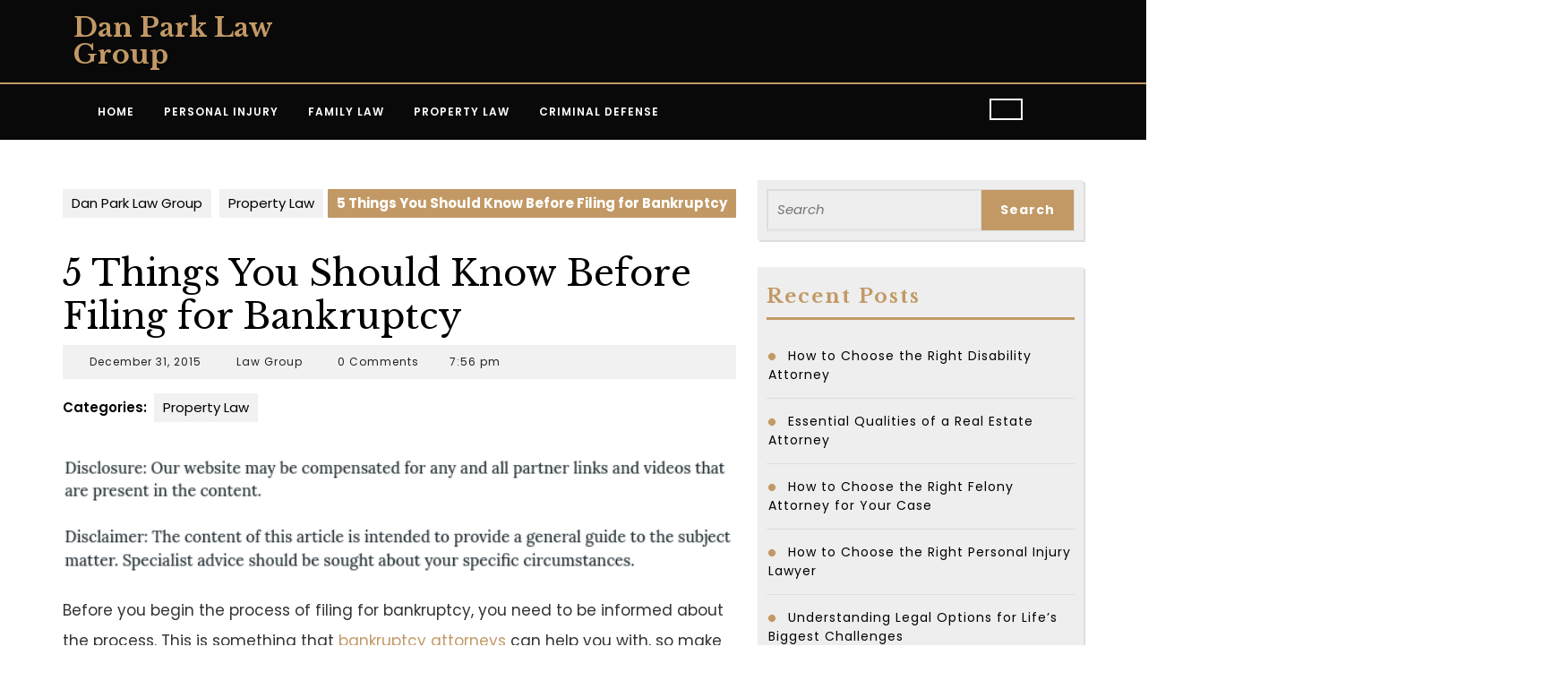

--- FILE ---
content_type: text/html; charset=UTF-8
request_url: https://danparklawgroup.com/5-things-you-should-know-before-filing-for-bankruptcy/
body_size: 17575
content:
<!DOCTYPE html>

<html lang="en-US">

<head>
  <meta charset="UTF-8">
  <meta name="viewport" content="width=device-width">
  <meta name='robots' content='index, follow, max-image-preview:large, max-snippet:-1, max-video-preview:-1' />

	<!-- This site is optimized with the Yoast SEO plugin v26.6 - https://yoast.com/wordpress/plugins/seo/ -->
	<title>5 Things You Should Know Before Filing for Bankruptcy - Dan Park Law Group</title>
	<link rel="canonical" href="https://danparklawgroup.com/5-things-you-should-know-before-filing-for-bankruptcy/" />
	<meta property="og:locale" content="en_US" />
	<meta property="og:type" content="article" />
	<meta property="og:title" content="5 Things You Should Know Before Filing for Bankruptcy - Dan Park Law Group" />
	<meta property="og:description" content="Before you begin the process of filing for bankruptcy, you need to be informed about the process. This is something that bankruptcy attorneys can help you with, so make sure to find the best ones in your area as soon as possible. They can make sure that you understand various crucial details of the process [&hellip;]" />
	<meta property="og:url" content="https://danparklawgroup.com/5-things-you-should-know-before-filing-for-bankruptcy/" />
	<meta property="og:site_name" content="Dan Park Law Group" />
	<meta property="article:published_time" content="2015-12-31T19:56:04+00:00" />
	<meta property="article:modified_time" content="2023-11-30T23:16:37+00:00" />
	<meta property="og:image" content="https://s3.amazonaws.com/zqt/2493_292_514586_2.jpg" />
	<meta name="author" content="Law Group" />
	<meta name="twitter:card" content="summary_large_image" />
	<meta name="twitter:label1" content="Written by" />
	<meta name="twitter:data1" content="Law Group" />
	<meta name="twitter:label2" content="Est. reading time" />
	<meta name="twitter:data2" content="3 minutes" />
	<script type="application/ld+json" class="yoast-schema-graph">{"@context":"https://schema.org","@graph":[{"@type":"WebPage","@id":"https://danparklawgroup.com/5-things-you-should-know-before-filing-for-bankruptcy/","url":"https://danparklawgroup.com/5-things-you-should-know-before-filing-for-bankruptcy/","name":"5 Things You Should Know Before Filing for Bankruptcy - Dan Park Law Group","isPartOf":{"@id":"https://danparklawgroup.com/#website"},"primaryImageOfPage":{"@id":"https://danparklawgroup.com/5-things-you-should-know-before-filing-for-bankruptcy/#primaryimage"},"image":{"@id":"https://danparklawgroup.com/5-things-you-should-know-before-filing-for-bankruptcy/#primaryimage"},"thumbnailUrl":"https://s3.amazonaws.com/zqt/2493_292_514586_2.jpg","datePublished":"2015-12-31T19:56:04+00:00","dateModified":"2023-11-30T23:16:37+00:00","author":{"@id":"https://danparklawgroup.com/#/schema/person/020eefc6a296f56124bc20c78dc710b7"},"breadcrumb":{"@id":"https://danparklawgroup.com/5-things-you-should-know-before-filing-for-bankruptcy/#breadcrumb"},"inLanguage":"en-US","potentialAction":[{"@type":"ReadAction","target":["https://danparklawgroup.com/5-things-you-should-know-before-filing-for-bankruptcy/"]}]},{"@type":"ImageObject","inLanguage":"en-US","@id":"https://danparklawgroup.com/5-things-you-should-know-before-filing-for-bankruptcy/#primaryimage","url":"https://s3.amazonaws.com/zqt/2493_292_514586_2.jpg","contentUrl":"https://s3.amazonaws.com/zqt/2493_292_514586_2.jpg"},{"@type":"BreadcrumbList","@id":"https://danparklawgroup.com/5-things-you-should-know-before-filing-for-bankruptcy/#breadcrumb","itemListElement":[{"@type":"ListItem","position":1,"name":"Home","item":"https://danparklawgroup.com/"},{"@type":"ListItem","position":2,"name":"5 Things You Should Know Before Filing for Bankruptcy"}]},{"@type":"WebSite","@id":"https://danparklawgroup.com/#website","url":"https://danparklawgroup.com/","name":"Dan Park Law Group","description":"No Lawyers, Just The Law","potentialAction":[{"@type":"SearchAction","target":{"@type":"EntryPoint","urlTemplate":"https://danparklawgroup.com/?s={search_term_string}"},"query-input":{"@type":"PropertyValueSpecification","valueRequired":true,"valueName":"search_term_string"}}],"inLanguage":"en-US"},{"@type":"Person","@id":"https://danparklawgroup.com/#/schema/person/020eefc6a296f56124bc20c78dc710b7","name":"Law Group","image":{"@type":"ImageObject","inLanguage":"en-US","@id":"https://danparklawgroup.com/#/schema/person/image/","url":"https://secure.gravatar.com/avatar/9baecf92bae6639a4e61738fb5c8b53b063b214f232b91bd950a7b295f0cd154?s=96&d=mm&r=g","contentUrl":"https://secure.gravatar.com/avatar/9baecf92bae6639a4e61738fb5c8b53b063b214f232b91bd950a7b295f0cd154?s=96&d=mm&r=g","caption":"Law Group"},"url":"https://danparklawgroup.com/author/law-group/"}]}</script>
	<!-- / Yoast SEO plugin. -->


<link rel='dns-prefetch' href='//fonts.googleapis.com' />
<link rel="alternate" type="application/rss+xml" title="Dan Park Law Group &raquo; Feed" href="https://danparklawgroup.com/feed/" />
<link rel="alternate" title="oEmbed (JSON)" type="application/json+oembed" href="https://danparklawgroup.com/wp-json/oembed/1.0/embed?url=https%3A%2F%2Fdanparklawgroup.com%2F5-things-you-should-know-before-filing-for-bankruptcy%2F" />
<link rel="alternate" title="oEmbed (XML)" type="text/xml+oembed" href="https://danparklawgroup.com/wp-json/oembed/1.0/embed?url=https%3A%2F%2Fdanparklawgroup.com%2F5-things-you-should-know-before-filing-for-bankruptcy%2F&#038;format=xml" />
<style id='wp-img-auto-sizes-contain-inline-css' type='text/css'>
img:is([sizes=auto i],[sizes^="auto," i]){contain-intrinsic-size:3000px 1500px}
/*# sourceURL=wp-img-auto-sizes-contain-inline-css */
</style>
<style id='wp-emoji-styles-inline-css' type='text/css'>

	img.wp-smiley, img.emoji {
		display: inline !important;
		border: none !important;
		box-shadow: none !important;
		height: 1em !important;
		width: 1em !important;
		margin: 0 0.07em !important;
		vertical-align: -0.1em !important;
		background: none !important;
		padding: 0 !important;
	}
/*# sourceURL=wp-emoji-styles-inline-css */
</style>
<style id='wp-block-library-inline-css' type='text/css'>
:root{--wp-block-synced-color:#7a00df;--wp-block-synced-color--rgb:122,0,223;--wp-bound-block-color:var(--wp-block-synced-color);--wp-editor-canvas-background:#ddd;--wp-admin-theme-color:#007cba;--wp-admin-theme-color--rgb:0,124,186;--wp-admin-theme-color-darker-10:#006ba1;--wp-admin-theme-color-darker-10--rgb:0,107,160.5;--wp-admin-theme-color-darker-20:#005a87;--wp-admin-theme-color-darker-20--rgb:0,90,135;--wp-admin-border-width-focus:2px}@media (min-resolution:192dpi){:root{--wp-admin-border-width-focus:1.5px}}.wp-element-button{cursor:pointer}:root .has-very-light-gray-background-color{background-color:#eee}:root .has-very-dark-gray-background-color{background-color:#313131}:root .has-very-light-gray-color{color:#eee}:root .has-very-dark-gray-color{color:#313131}:root .has-vivid-green-cyan-to-vivid-cyan-blue-gradient-background{background:linear-gradient(135deg,#00d084,#0693e3)}:root .has-purple-crush-gradient-background{background:linear-gradient(135deg,#34e2e4,#4721fb 50%,#ab1dfe)}:root .has-hazy-dawn-gradient-background{background:linear-gradient(135deg,#faaca8,#dad0ec)}:root .has-subdued-olive-gradient-background{background:linear-gradient(135deg,#fafae1,#67a671)}:root .has-atomic-cream-gradient-background{background:linear-gradient(135deg,#fdd79a,#004a59)}:root .has-nightshade-gradient-background{background:linear-gradient(135deg,#330968,#31cdcf)}:root .has-midnight-gradient-background{background:linear-gradient(135deg,#020381,#2874fc)}:root{--wp--preset--font-size--normal:16px;--wp--preset--font-size--huge:42px}.has-regular-font-size{font-size:1em}.has-larger-font-size{font-size:2.625em}.has-normal-font-size{font-size:var(--wp--preset--font-size--normal)}.has-huge-font-size{font-size:var(--wp--preset--font-size--huge)}.has-text-align-center{text-align:center}.has-text-align-left{text-align:left}.has-text-align-right{text-align:right}.has-fit-text{white-space:nowrap!important}#end-resizable-editor-section{display:none}.aligncenter{clear:both}.items-justified-left{justify-content:flex-start}.items-justified-center{justify-content:center}.items-justified-right{justify-content:flex-end}.items-justified-space-between{justify-content:space-between}.screen-reader-text{border:0;clip-path:inset(50%);height:1px;margin:-1px;overflow:hidden;padding:0;position:absolute;width:1px;word-wrap:normal!important}.screen-reader-text:focus{background-color:#ddd;clip-path:none;color:#444;display:block;font-size:1em;height:auto;left:5px;line-height:normal;padding:15px 23px 14px;text-decoration:none;top:5px;width:auto;z-index:100000}html :where(.has-border-color){border-style:solid}html :where([style*=border-top-color]){border-top-style:solid}html :where([style*=border-right-color]){border-right-style:solid}html :where([style*=border-bottom-color]){border-bottom-style:solid}html :where([style*=border-left-color]){border-left-style:solid}html :where([style*=border-width]){border-style:solid}html :where([style*=border-top-width]){border-top-style:solid}html :where([style*=border-right-width]){border-right-style:solid}html :where([style*=border-bottom-width]){border-bottom-style:solid}html :where([style*=border-left-width]){border-left-style:solid}html :where(img[class*=wp-image-]){height:auto;max-width:100%}:where(figure){margin:0 0 1em}html :where(.is-position-sticky){--wp-admin--admin-bar--position-offset:var(--wp-admin--admin-bar--height,0px)}@media screen and (max-width:600px){html :where(.is-position-sticky){--wp-admin--admin-bar--position-offset:0px}}

/*# sourceURL=wp-block-library-inline-css */
</style><style id='global-styles-inline-css' type='text/css'>
:root{--wp--preset--aspect-ratio--square: 1;--wp--preset--aspect-ratio--4-3: 4/3;--wp--preset--aspect-ratio--3-4: 3/4;--wp--preset--aspect-ratio--3-2: 3/2;--wp--preset--aspect-ratio--2-3: 2/3;--wp--preset--aspect-ratio--16-9: 16/9;--wp--preset--aspect-ratio--9-16: 9/16;--wp--preset--color--black: #000000;--wp--preset--color--cyan-bluish-gray: #abb8c3;--wp--preset--color--white: #ffffff;--wp--preset--color--pale-pink: #f78da7;--wp--preset--color--vivid-red: #cf2e2e;--wp--preset--color--luminous-vivid-orange: #ff6900;--wp--preset--color--luminous-vivid-amber: #fcb900;--wp--preset--color--light-green-cyan: #7bdcb5;--wp--preset--color--vivid-green-cyan: #00d084;--wp--preset--color--pale-cyan-blue: #8ed1fc;--wp--preset--color--vivid-cyan-blue: #0693e3;--wp--preset--color--vivid-purple: #9b51e0;--wp--preset--gradient--vivid-cyan-blue-to-vivid-purple: linear-gradient(135deg,rgb(6,147,227) 0%,rgb(155,81,224) 100%);--wp--preset--gradient--light-green-cyan-to-vivid-green-cyan: linear-gradient(135deg,rgb(122,220,180) 0%,rgb(0,208,130) 100%);--wp--preset--gradient--luminous-vivid-amber-to-luminous-vivid-orange: linear-gradient(135deg,rgb(252,185,0) 0%,rgb(255,105,0) 100%);--wp--preset--gradient--luminous-vivid-orange-to-vivid-red: linear-gradient(135deg,rgb(255,105,0) 0%,rgb(207,46,46) 100%);--wp--preset--gradient--very-light-gray-to-cyan-bluish-gray: linear-gradient(135deg,rgb(238,238,238) 0%,rgb(169,184,195) 100%);--wp--preset--gradient--cool-to-warm-spectrum: linear-gradient(135deg,rgb(74,234,220) 0%,rgb(151,120,209) 20%,rgb(207,42,186) 40%,rgb(238,44,130) 60%,rgb(251,105,98) 80%,rgb(254,248,76) 100%);--wp--preset--gradient--blush-light-purple: linear-gradient(135deg,rgb(255,206,236) 0%,rgb(152,150,240) 100%);--wp--preset--gradient--blush-bordeaux: linear-gradient(135deg,rgb(254,205,165) 0%,rgb(254,45,45) 50%,rgb(107,0,62) 100%);--wp--preset--gradient--luminous-dusk: linear-gradient(135deg,rgb(255,203,112) 0%,rgb(199,81,192) 50%,rgb(65,88,208) 100%);--wp--preset--gradient--pale-ocean: linear-gradient(135deg,rgb(255,245,203) 0%,rgb(182,227,212) 50%,rgb(51,167,181) 100%);--wp--preset--gradient--electric-grass: linear-gradient(135deg,rgb(202,248,128) 0%,rgb(113,206,126) 100%);--wp--preset--gradient--midnight: linear-gradient(135deg,rgb(2,3,129) 0%,rgb(40,116,252) 100%);--wp--preset--font-size--small: 13px;--wp--preset--font-size--medium: 20px;--wp--preset--font-size--large: 36px;--wp--preset--font-size--x-large: 42px;--wp--preset--spacing--20: 0.44rem;--wp--preset--spacing--30: 0.67rem;--wp--preset--spacing--40: 1rem;--wp--preset--spacing--50: 1.5rem;--wp--preset--spacing--60: 2.25rem;--wp--preset--spacing--70: 3.38rem;--wp--preset--spacing--80: 5.06rem;--wp--preset--shadow--natural: 6px 6px 9px rgba(0, 0, 0, 0.2);--wp--preset--shadow--deep: 12px 12px 50px rgba(0, 0, 0, 0.4);--wp--preset--shadow--sharp: 6px 6px 0px rgba(0, 0, 0, 0.2);--wp--preset--shadow--outlined: 6px 6px 0px -3px rgb(255, 255, 255), 6px 6px rgb(0, 0, 0);--wp--preset--shadow--crisp: 6px 6px 0px rgb(0, 0, 0);}:where(.is-layout-flex){gap: 0.5em;}:where(.is-layout-grid){gap: 0.5em;}body .is-layout-flex{display: flex;}.is-layout-flex{flex-wrap: wrap;align-items: center;}.is-layout-flex > :is(*, div){margin: 0;}body .is-layout-grid{display: grid;}.is-layout-grid > :is(*, div){margin: 0;}:where(.wp-block-columns.is-layout-flex){gap: 2em;}:where(.wp-block-columns.is-layout-grid){gap: 2em;}:where(.wp-block-post-template.is-layout-flex){gap: 1.25em;}:where(.wp-block-post-template.is-layout-grid){gap: 1.25em;}.has-black-color{color: var(--wp--preset--color--black) !important;}.has-cyan-bluish-gray-color{color: var(--wp--preset--color--cyan-bluish-gray) !important;}.has-white-color{color: var(--wp--preset--color--white) !important;}.has-pale-pink-color{color: var(--wp--preset--color--pale-pink) !important;}.has-vivid-red-color{color: var(--wp--preset--color--vivid-red) !important;}.has-luminous-vivid-orange-color{color: var(--wp--preset--color--luminous-vivid-orange) !important;}.has-luminous-vivid-amber-color{color: var(--wp--preset--color--luminous-vivid-amber) !important;}.has-light-green-cyan-color{color: var(--wp--preset--color--light-green-cyan) !important;}.has-vivid-green-cyan-color{color: var(--wp--preset--color--vivid-green-cyan) !important;}.has-pale-cyan-blue-color{color: var(--wp--preset--color--pale-cyan-blue) !important;}.has-vivid-cyan-blue-color{color: var(--wp--preset--color--vivid-cyan-blue) !important;}.has-vivid-purple-color{color: var(--wp--preset--color--vivid-purple) !important;}.has-black-background-color{background-color: var(--wp--preset--color--black) !important;}.has-cyan-bluish-gray-background-color{background-color: var(--wp--preset--color--cyan-bluish-gray) !important;}.has-white-background-color{background-color: var(--wp--preset--color--white) !important;}.has-pale-pink-background-color{background-color: var(--wp--preset--color--pale-pink) !important;}.has-vivid-red-background-color{background-color: var(--wp--preset--color--vivid-red) !important;}.has-luminous-vivid-orange-background-color{background-color: var(--wp--preset--color--luminous-vivid-orange) !important;}.has-luminous-vivid-amber-background-color{background-color: var(--wp--preset--color--luminous-vivid-amber) !important;}.has-light-green-cyan-background-color{background-color: var(--wp--preset--color--light-green-cyan) !important;}.has-vivid-green-cyan-background-color{background-color: var(--wp--preset--color--vivid-green-cyan) !important;}.has-pale-cyan-blue-background-color{background-color: var(--wp--preset--color--pale-cyan-blue) !important;}.has-vivid-cyan-blue-background-color{background-color: var(--wp--preset--color--vivid-cyan-blue) !important;}.has-vivid-purple-background-color{background-color: var(--wp--preset--color--vivid-purple) !important;}.has-black-border-color{border-color: var(--wp--preset--color--black) !important;}.has-cyan-bluish-gray-border-color{border-color: var(--wp--preset--color--cyan-bluish-gray) !important;}.has-white-border-color{border-color: var(--wp--preset--color--white) !important;}.has-pale-pink-border-color{border-color: var(--wp--preset--color--pale-pink) !important;}.has-vivid-red-border-color{border-color: var(--wp--preset--color--vivid-red) !important;}.has-luminous-vivid-orange-border-color{border-color: var(--wp--preset--color--luminous-vivid-orange) !important;}.has-luminous-vivid-amber-border-color{border-color: var(--wp--preset--color--luminous-vivid-amber) !important;}.has-light-green-cyan-border-color{border-color: var(--wp--preset--color--light-green-cyan) !important;}.has-vivid-green-cyan-border-color{border-color: var(--wp--preset--color--vivid-green-cyan) !important;}.has-pale-cyan-blue-border-color{border-color: var(--wp--preset--color--pale-cyan-blue) !important;}.has-vivid-cyan-blue-border-color{border-color: var(--wp--preset--color--vivid-cyan-blue) !important;}.has-vivid-purple-border-color{border-color: var(--wp--preset--color--vivid-purple) !important;}.has-vivid-cyan-blue-to-vivid-purple-gradient-background{background: var(--wp--preset--gradient--vivid-cyan-blue-to-vivid-purple) !important;}.has-light-green-cyan-to-vivid-green-cyan-gradient-background{background: var(--wp--preset--gradient--light-green-cyan-to-vivid-green-cyan) !important;}.has-luminous-vivid-amber-to-luminous-vivid-orange-gradient-background{background: var(--wp--preset--gradient--luminous-vivid-amber-to-luminous-vivid-orange) !important;}.has-luminous-vivid-orange-to-vivid-red-gradient-background{background: var(--wp--preset--gradient--luminous-vivid-orange-to-vivid-red) !important;}.has-very-light-gray-to-cyan-bluish-gray-gradient-background{background: var(--wp--preset--gradient--very-light-gray-to-cyan-bluish-gray) !important;}.has-cool-to-warm-spectrum-gradient-background{background: var(--wp--preset--gradient--cool-to-warm-spectrum) !important;}.has-blush-light-purple-gradient-background{background: var(--wp--preset--gradient--blush-light-purple) !important;}.has-blush-bordeaux-gradient-background{background: var(--wp--preset--gradient--blush-bordeaux) !important;}.has-luminous-dusk-gradient-background{background: var(--wp--preset--gradient--luminous-dusk) !important;}.has-pale-ocean-gradient-background{background: var(--wp--preset--gradient--pale-ocean) !important;}.has-electric-grass-gradient-background{background: var(--wp--preset--gradient--electric-grass) !important;}.has-midnight-gradient-background{background: var(--wp--preset--gradient--midnight) !important;}.has-small-font-size{font-size: var(--wp--preset--font-size--small) !important;}.has-medium-font-size{font-size: var(--wp--preset--font-size--medium) !important;}.has-large-font-size{font-size: var(--wp--preset--font-size--large) !important;}.has-x-large-font-size{font-size: var(--wp--preset--font-size--x-large) !important;}
/*# sourceURL=global-styles-inline-css */
</style>

<style id='classic-theme-styles-inline-css' type='text/css'>
/*! This file is auto-generated */
.wp-block-button__link{color:#fff;background-color:#32373c;border-radius:9999px;box-shadow:none;text-decoration:none;padding:calc(.667em + 2px) calc(1.333em + 2px);font-size:1.125em}.wp-block-file__button{background:#32373c;color:#fff;text-decoration:none}
/*# sourceURL=/wp-includes/css/classic-themes.min.css */
</style>
<link rel='stylesheet' id='SFSImainCss-css' href='https://danparklawgroup.com/wp-content/plugins/ultimate-social-media-icons/css/sfsi-style.css?ver=2.9.6' type='text/css' media='all' />
<link rel='stylesheet' id='vw-lawyer-attorney-font-css' href='//fonts.googleapis.com/css?family=ABeeZee%3Aital%400%3B1%7CAbril+Fatfac%7CAcme%7CAllura%7CAmatic+SC%3Awght%40400%3B700%7CAnton%7CArchitects+Daughter%7CArchivo%3Aital%2Cwght%400%2C100%3B0%2C200%3B0%2C300%3B0%2C400%3B0%2C500%3B0%2C600%3B0%2C700%3B0%2C800%3B0%2C900%3B1%2C100%3B1%2C200%3B1%2C300%3B1%2C400%3B1%2C500%3B1%2C600%3B1%2C700%3B1%2C800%3B1%2C900%7CArimo%3Aital%2Cwght%400%2C400%3B0%2C500%3B0%2C600%3B0%2C700%3B1%2C400%3B1%2C500%3B1%2C600%3B1%2C700%7CArsenal%3Aital%2Cwght%400%2C400%3B0%2C700%3B1%2C400%3B1%2C700%7CArvo%3Aital%2Cwght%400%2C400%3B0%2C700%3B1%2C400%3B1%2C700%7CAlegreya%3Aital%2Cwght%400%2C400%3B0%2C500%3B0%2C600%3B0%2C700%3B0%2C800%3B0%2C900%3B1%2C400%3B1%2C500%3B1%2C600%3B1%2C700%3B1%2C800%3B1%2C900%7CAsap%3Aital%2Cwght%400%2C100%3B0%2C200%3B0%2C300%3B0%2C400%3B0%2C500%3B0%2C600%3B0%2C700%3B0%2C800%3B0%2C900%3B1%2C100%3B1%2C200%3B1%2C300%3B1%2C400%3B1%2C500%3B1%2C600%3B1%2C700%3B1%2C800%3B1%2C900%7CAssistant%3Awght%40200%3B300%3B400%3B500%3B600%3B700%3B800%7CAlfa+Slab+One%7CAveria+Serif+Libre%3Aital%2Cwght%400%2C300%3B0%2C400%3B0%2C700%3B1%2C300%3B1%2C400%3B1%2C700%7CBangers%7CBoogaloo%7CBad+Script%7CBarlow%3Aital%2Cwght%400%2C100%3B0%2C200%3B0%2C300%3B0%2C400%3B0%2C500%3B0%2C600%3B0%2C700%3B0%2C800%3B0%2C900%3B1%2C100%3B1%2C200%3B1%2C300%3B1%2C400%3B1%2C500%3B1%2C600%3B1%2C700%3B1%2C800%3B1%2C900%7CBarlow+Condensed%3Aital%2Cwght%400%2C100%3B0%2C200%3B0%2C300%3B0%2C400%3B0%2C500%3B0%2C600%3B0%2C700%3B0%2C800%3B0%2C900%3B1%2C100%3B1%2C200%3B1%2C300%3B1%2C400%3B1%2C500%3B1%2C600%3B1%2C700%3B1%2C800%3B1%2C900%7CBerkshire+Swash%7CBitter%3Aital%2Cwght%400%2C100%3B0%2C200%3B0%2C300%3B0%2C400%3B0%2C500%3B0%2C600%3B0%2C700%3B0%2C800%3B0%2C900%3B1%2C100%3B1%2C200%3B1%2C300%3B1%2C400%3B1%2C500%3B1%2C600%3B1%2C700%3B1%2C800%3B1%2C900%7CBree+Serif%7CBenchNine%3Awght%40300%3B400%3B700%7CCabin%3Aital%2Cwght%400%2C400%3B0%2C500%3B0%2C600%3B0%2C700%3B1%2C400%3B1%2C500%3B1%2C600%3B1%2C700%7CCardo%3Aital%2Cwght%400%2C400%3B0%2C700%3B1%2C400%7CCourgette%7CCaveat%3Awght%40400%3B500%3B600%3B700%7CCaveat+Brush%7CCherry+Swash%3Awght%40400%3B700%7CCormorant+Garamond%3Aital%2Cwght%400%2C300%3B0%2C400%3B0%2C500%3B0%2C600%3B0%2C700%3B1%2C300%3B1%2C400%3B1%2C500%3B1%2C600%3B1%2C700%7CCrimson+Text%3Aital%2Cwght%400%2C400%3B0%2C600%3B0%2C700%3B1%2C400%3B1%2C600%3B1%2C700%7CCuprum%3Aital%2Cwght%400%2C400%3B0%2C500%3B0%2C600%3B0%2C700%3B1%2C400%3B1%2C500%3B1%2C600%3B1%2C700%7CCookie%7CComing+Soon%7CCharm%3Awght%40400%3B700%7CChewy%7CDays+One%7CDM+Serif+Display%3Aital%400%3B1%7CDosis%3Awght%40200%3B300%3B400%3B500%3B600%3B700%3B800%7CEB+Garamond%3Aital%2Cwght%400%2C400%3B0%2C500%3B0%2C600%3B0%2C700%3B0%2C800%3B1%2C400%3B1%2C500%3B1%2C600%3B1%2C700%3B1%2C800%7CEconomica%3Aital%2Cwght%400%2C400%3B0%2C700%3B1%2C400%3B1%2C700%7CEpilogue%3Aital%2Cwght%400%2C100%3B0%2C200%3B0%2C300%3B0%2C400%3B0%2C500%3B0%2C600%3B0%2C700%3B0%2C800%3B0%2C900%3B1%2C100%3B1%2C200%3B1%2C300%3B1%2C400%3B1%2C500%3B1%2C600%3B1%2C700%3B1%2C800%3B1%2C900%7CExo+2%3Aital%2Cwght%400%2C100%3B0%2C200%3B0%2C300%3B0%2C400%3B0%2C500%3B0%2C600%3B0%2C700%3B0%2C800%3B0%2C900%3B1%2C100%3B1%2C200%3B1%2C300%3B1%2C400%3B1%2C500%3B1%2C600%3B1%2C700%3B1%2C800%3B1%2C900%7CFamiljen+Grotesk%3Aital%2Cwght%400%2C400%3B0%2C500%3B0%2C600%3B0%2C700%3B1%2C400%3B1%2C500%3B1%2C600%3B1%2C700%7CFira+Sans%3Aital%2Cwght%400%2C100%3B0%2C200%3B0%2C300%3B0%2C400%3B0%2C500%3B0%2C600%3B0%2C700%3B0%2C800%3B0%2C900%3B1%2C100%3B1%2C200%3B1%2C300%3B1%2C400%3B1%2C500%3B1%2C600%3B1%2C700%3B1%2C800%3B1%2C900%7CFredoka+One%7CFjalla+One%7CFrancois+One%7CFrank+Ruhl+Libre%3Awght%40300%3B400%3B500%3B700%3B900%7CGabriela%7CGloria+Hallelujah%7CGreat+Vibes%7CHandlee%7CHammersmith+One%7CHeebo%3Awght%40100%3B200%3B300%3B400%3B500%3B600%3B700%3B800%3B900%7CHind%3Awght%40300%3B400%3B500%3B600%3B700%7CInconsolata%3Awght%40200%3B300%3B400%3B500%3B600%3B700%3B800%3B900%7CIndie+Flower%7CIM+Fell+English+SC%7CJulius+Sans+One%7CJomhuria%7CJosefin+Slab%3Aital%2Cwght%400%2C100%3B0%2C200%3B0%2C300%3B0%2C400%3B0%2C500%3B0%2C600%3B0%2C700%3B1%2C100%3B1%2C200%3B1%2C300%3B1%2C400%3B1%2C500%3B1%2C600%3B1%2C700%7CJosefin+Sans%3Aital%2Cwght%400%2C100%3B0%2C200%3B0%2C300%3B0%2C400%3B0%2C500%3B0%2C600%3B0%2C700%3B1%2C100%3B1%2C200%3B1%2C300%3B1%2C400%3B1%2C500%3B1%2C600%3B1%2C700%7CJost%3Aital%2Cwght%400%2C100%3B0%2C200%3B0%2C300%3B0%2C400%3B0%2C500%3B0%2C600%3B0%2C700%3B0%2C800%3B0%2C900%3B1%2C100%3B1%2C200%3B1%2C300%3B1%2C400%3B1%2C500%3B1%2C600%3B1%2C700%3B1%2C800%3B1%2C900%7CKaisei+HarunoUmi%3Awght%40400%3B500%3B700%7CKanit%3Aital%2Cwght%400%2C100%3B0%2C200%3B0%2C300%3B0%2C400%3B0%2C500%3B0%2C600%3B0%2C700%3B0%2C800%3B0%2C900%3B1%2C100%3B1%2C200%3B1%2C300%3B1%2C400%3B1%2C500%3B1%2C600%3B1%2C700%3B1%2C800%3B1%2C900%7CKaushan+Script%7CKrub%3Aital%2Cwght%400%2C200%3B0%2C300%3B0%2C400%3B0%2C500%3B0%2C600%3B0%2C700%3B1%2C200%3B1%2C300%3B1%2C400%3B1%2C500%3B1%2C600%3B1%2C700%7CLato%3Aital%2Cwght%400%2C100%3B0%2C300%3B0%2C400%3B0%2C700%3B0%2C900%3B1%2C100%3B1%2C300%3B1%2C400%3B1%2C700%3B1%2C900%7CLora%3Aital%2Cwght%400%2C400%3B0%2C500%3B0%2C600%3B0%2C700%3B1%2C400%3B1%2C500%3B1%2C600%3B1%2C700%7CLibre+Baskerville%3Aital%2Cwght%400%2C400%3B0%2C700%3B1%2C400%7CLobster%7CLobster+Two%3Aital%2Cwght%400%2C400%3B0%2C700%3B1%2C400%3B1%2C700%7CMerriweather%3Aital%2Cwght%400%2C300%3B0%2C400%3B0%2C700%3B0%2C900%3B1%2C300%3B1%2C400%3B1%2C700%3B1%2C900%7CMonda%3Awght%40400%3B700%7CMontserrat%3Aital%2Cwght%400%2C100%3B0%2C200%3B0%2C300%3B0%2C400%3B0%2C500%3B0%2C600%3B0%2C700%3B0%2C800%3B0%2C900%3B1%2C100%3B1%2C200%3B1%2C300%3B1%2C400%3B1%2C500%3B1%2C600%3B1%2C700%3B1%2C800%3B1%2C900%7CMulish%3Aital%2Cwght%400%2C200%3B0%2C300%3B0%2C400%3B0%2C500%3B0%2C600%3B0%2C700%3B0%2C800%3B0%2C900%3B1%2C200%3B1%2C300%3B1%2C400%3B1%2C500%3B1%2C600%3B1%2C700%3B1%2C800%3B1%2C900%7CMarck+Script%7CMarcellus%7CMerienda+One%7CMonda%3Awght%40400%3B700%7CNoto+Serif%3Aital%2Cwght%400%2C400%3B0%2C700%3B1%2C400%3B1%2C700%7CNunito+Sans%3Aital%2Cwght%400%2C200%3B0%2C300%3B0%2C400%3B0%2C600%3B0%2C700%3B0%2C800%3B0%2C900%3B1%2C200%3B1%2C300%3B1%2C400%3B1%2C600%3B1%2C700%3B1%2C800%3B1%2C900%7COpen+Sans%3Aital%2Cwght%400%2C300%3B0%2C400%3B0%2C500%3B0%2C600%3B0%2C700%3B0%2C800%3B1%2C300%3B1%2C400%3B1%2C500%3B1%2C600%3B1%2C700%3B1%2C800%7COverpass%3Aital%2Cwght%400%2C100%3B0%2C200%3B0%2C300%3B0%2C400%3B0%2C500%3B0%2C600%3B0%2C700%3B0%2C800%3B0%2C900%3B1%2C100%3B1%2C200%3B1%2C300%3B1%2C400%3B1%2C500%3B1%2C600%3B1%2C700%3B1%2C800%3B1%2C900%7COverpass+Mono%3Awght%40300%3B400%3B500%3B600%3B700%7COxygen%3Awght%40300%3B400%3B700%7COswald%3Awght%40200%3B300%3B400%3B500%3B600%3B700%7COrbitron%3Awght%40400%3B500%3B600%3B700%3B800%3B900%7CPatua+One%7CPacifico%7CPadauk%3Awght%40400%3B700%7CPlayball%7CPlayfair+Display%3Aital%2Cwght%400%2C400%3B0%2C500%3B0%2C600%3B0%2C700%3B0%2C800%3B0%2C900%3B1%2C400%3B1%2C500%3B1%2C600%3B1%2C700%3B1%2C800%3B1%2C900%7CPrompt%3Aital%2Cwght%400%2C100%3B0%2C200%3B0%2C300%3B0%2C400%3B0%2C500%3B0%2C600%3B0%2C700%3B0%2C800%3B0%2C900%3B1%2C100%3B1%2C200%3B1%2C300%3B1%2C400%3B1%2C500%3B1%2C600%3B1%2C700%3B1%2C800%3B1%2C900%7CPT+Sans%3Aital%2Cwght%400%2C400%3B0%2C700%3B1%2C400%3B1%2C700%7CPT+Serif%3Aital%2Cwght%400%2C400%3B0%2C700%3B1%2C400%3B1%2C700%7CPhilosopher%3Aital%2Cwght%400%2C400%3B0%2C700%3B1%2C400%3B1%2C700%7CPermanent+Marker%7CPoiret+One%7CPoppins%3Aital%2Cwght%400%2C100%3B0%2C200%3B0%2C300%3B0%2C400%3B0%2C500%3B0%2C600%3B0%2C700%3B0%2C800%3B0%2C900%3B1%2C100%3B1%2C200%3B1%2C300%3B1%2C400%3B1%2C500%3B1%2C600%3B1%2C700%3B1%2C800%3B1%2C900%7CPrata%7CQuicksand%3Awght%40300%3B400%3B500%3B600%3B700%7CQuattrocento+Sans%3Aital%2Cwght%400%2C400%3B0%2C700%3B1%2C400%3B1%2C700%7CRaleway%3Aital%2Cwght%400%2C100%3B0%2C200%3B0%2C300%3B0%2C400%3B0%2C500%3B0%2C600%3B0%2C700%3B0%2C800%3B0%2C900%3B1%2C100%3B1%2C200%3B1%2C300%3B1%2C400%3B1%2C500%3B1%2C600%3B1%2C700%3B1%2C800%3B1%2C900%7CRubik%3Aital%2Cwght%400%2C300%3B0%2C400%3B0%2C500%3B0%2C600%3B0%2C700%3B0%2C800%3B0%2C900%3B1%2C300%3B1%2C400%3B1%2C500%3B1%2C600%3B1%2C700%3B1%2C800%3B1%2C900%7CRoboto+Condensed%3Aital%2Cwght%400%2C300%3B0%2C400%3B0%2C700%3B1%2C300%3B1%2C400%3B1%2C700%7CRokkitt%3Awght%40100%3B200%3B300%3B400%3B500%3B600%3B700%3B800%3B900%7CRopa+Sans%3Aital%400%3B1%7CRusso+One%7CRighteous%7CSaira%3Aital%2Cwght%400%2C100%3B0%2C200%3B0%2C300%3B0%2C400%3B0%2C500%3B0%2C600%3B0%2C700%3B0%2C800%3B0%2C900%3B1%2C100%3B1%2C200%3B1%2C300%3B1%2C400%3B1%2C500%3B1%2C600%3B1%2C700%3B1%2C800%3B1%2C900%7CSatisfy%7CSen%3Awght%40400%3B700%3B800%7CSlabo+13px%7CSlabo+27px%7CSource+Sans+Pro%3Aital%2Cwght%400%2C200%3B0%2C300%3B0%2C400%3B0%2C600%3B0%2C700%3B0%2C900%3B1%2C200%3B1%2C300%3B1%2C400%3B1%2C600%3B1%2C700%3B1%2C900%7CShadows+Into+Light+Two%7CShadows+Into+Light%7CSacramento%7CSail%7CShrikhand%7CLeague+Spartan%3Awght%40100%3B200%3B300%3B400%3B500%3B600%3B700%3B800%3B900%7CStaatliches%7CStylish%7CTangerine%3Awght%40400%3B700%7CTitillium+Web%3Aital%2Cwght%400%2C200%3B0%2C300%3B0%2C400%3B0%2C600%3B0%2C700%3B0%2C900%3B1%2C200%3B1%2C300%3B1%2C400%3B1%2C600%3B1%2C700%7CTrirong%3Aital%2Cwght%400%2C100%3B0%2C200%3B0%2C300%3B0%2C400%3B0%2C500%3B0%2C600%3B0%2C700%3B0%2C800%3B0%2C900%3B1%2C100%3B1%2C200%3B1%2C300%3B1%2C400%3B1%2C500%3B1%2C600%3B1%2C700%3B1%2C800%3B1%2C900%7CUbuntu%3Aital%2Cwght%400%2C300%3B0%2C400%3B0%2C500%3B0%2C700%3B1%2C300%3B1%2C400%3B1%2C500%3B1%2C700%7CUnica+One%7CVT323%7CVarela+Round%7CVampiro+One%7CVollkorn%3Aital%2Cwght%400%2C400%3B0%2C500%3B0%2C600%3B0%2C700%3B0%2C800%3B0%2C900%3B1%2C400%3B1%2C500%3B1%2C600%3B1%2C700%3B1%2C800%3B1%2C900%7CVolkhov%3Aital%2Cwght%400%2C400%3B0%2C700%3B1%2C400%3B1%2C700%7CWork+Sans%3Aital%2Cwght%400%2C100%3B0%2C200%3B0%2C300%3B0%2C400%3B0%2C500%3B0%2C600%3B0%2C700%3B0%2C800%3B0%2C900%3B1%2C100%3B1%2C200%3B1%2C300%3B1%2C400%3B1%2C500%3B1%2C600%3B1%2C700%3B1%2C800%3B1%2C900%7CYanone+Kaffeesatz%3Awght%40200%3B300%3B400%3B500%3B600%3B700%7CYeseva+One%7CZCOOL+XiaoWei%7CAlbert%2BSans%3Aital%2Cwght%400%2C100%3B0%2C200%3B0%2C300%3B0%2C400%3B0%2C500%3B0%2C600%3B0%2C700%3B0%2C800%3B0%2C900%3B1%2C100%3B1%2C200%3B1%2C300%3B1%2C400%3B1%2C500%3B1%2C600%3B1%2C700%3B1%2C800%3B1%2C900%7CDM%2BSans%3Aital%2Copsz%2Cwght%400%2C9..40%2C100%3B0%2C9..40%2C200%3B0%2C9..40%2C300%3B0%2C9..40%2C400%3B0%2C9..40%2C500%3B0%2C9..40%2C600%3B0%2C9..40%2C700%3B0%2C9..40%2C800%3B0%2C9..40%2C900%3B0%2C9..40%2C1000%3B1%2C9..40%2C100%3B1%2C9..40%2C200%3B1%2C9..40%2C300%3B1%2C9..40%2C400%3B1%2C9..40%2C500%3B1%2C9..40%2C600%3B1%2C9..40%2C700%3B1%2C9..40%2C800%3B1%2C9..40%2C900%3B1%2C9..40%2C1000%7CLibre+Baskerville%3Aital%2Cwght%400%2C400%3B0%2C700%3B1%2C400%7CPoppins%3Aital%2Cwght%400%2C100%3B0%2C200%3B0%2C300%3B0%2C400%3B0%2C500%3B0%2C600%3B0%2C700%3B0%2C800%3B0%2C900%3B1%2C100%3B1%2C200%3B1%2C300%3B1%2C400%3B1%2C500%3B1%2C600%3B1%2C700%3B1%2C800%3B1%2C900&#038;ver=6.9' type='text/css' media='all' />
<link rel='stylesheet' id='block-style-css' href='https://danparklawgroup.com/wp-content/themes/vw-lawyer-attorney/css/blocks.css?ver=6.9' type='text/css' media='all' />
<link rel='stylesheet' id='vw-lawyer-attorney-block-patterns-style-frontend-css' href='https://danparklawgroup.com/wp-content/themes/vw-lawyer-attorney/inc/block-patterns/css/block-frontend.css?ver=6.9' type='text/css' media='all' />
<link rel='stylesheet' id='bootstrap-style-css' href='https://danparklawgroup.com/wp-content/themes/vw-lawyer-attorney/css/bootstrap.css?ver=6.9' type='text/css' media='all' />
<link rel='stylesheet' id='vw-lawyer-attorney-basic-style-css' href='https://danparklawgroup.com/wp-content/themes/vw-lawyer-attorney/style.css?ver=6.9' type='text/css' media='all' />
<style id='vw-lawyer-attorney-basic-style-inline-css' type='text/css'>
body{max-width: 100%;}.slider img{opacity:0.6}.slider{background: 1;}.slider .carousel-caption, .slider .inner_carousel, .slider .inner_carousel h1{text-align:left; left:15%; right:48%;}.postbox smallpostimage, .postbox h2, .metabox, .box-content p, .postbox.smallpostimage .testbutton{text-align:center;}hr.big{margin:0 auto;}.box-content p{margin-top: 10px;}@media screen and (max-width:575px){.header-fixed{position:static;} }@media screen and (max-width:575px) {.slider{display:block;} }@media screen and (max-width:575px) {.metabox{display:block;} }@media screen and (max-width:575px) {.sidebar{display:block;} }@media screen and (max-width:575px) {.scrollup i{visibility:visible !important;} }.main-navigation a{font-weight: 600;}.main-navigation a{text-transform:Uppercase;}.main-navigation a{}.slider .testbutton a, .testbutton a{font-size: 14;}.slider .testbutton a, .testbutton a{text-transform:Uppercase;}.postbox.smallpostimage .testbutton a{letter-spacing: ;}.footer h3, #footer .wp-block-search .wp-block-search__label, .footer .wp-block-search .wp-block-search__label{text-align: left;}.footer .widget{text-align: left;}.copyright .widget i{font-size: 16px;}.footer{background-attachment: scroll !important;}.footer{background-position: center center!important;}.woocommerce ul.products li.product .onsale{left: auto; right: 0;}.footer h3, .footer .wp-block-search .wp-block-search__label, a.rsswidget.rss-widget-title{letter-spacing: 2px;}.footer h3, .footer .wp-block-search .wp-block-search__label, a.rsswidget.rss-widget-title{font-size: 20px;}.footer h3, .footer .wp-block-search .wp-block-search__label, a.rsswidget.rss-widget-title{text-transform:Capitalize;}.footer h3, .footer .wp-block-search .wp-block-search__label, a.rsswidget.rss-widget-title{font-weight: 600;}.footer{}.footer ul li,.footer .tagcloud a{color:#fff;}.topbar, .main-header-box{background-position: center top!important;}@media screen and (max-width:575px){
			#preloader{display:none !important;} }@media screen and (max-width:575px) {.topbar{display:block;} }@media screen and (min-width:768px) {.breadcrumbs{text-align:start;}}
/*# sourceURL=vw-lawyer-attorney-basic-style-inline-css */
</style>
<link rel='stylesheet' id='vw-lawyer-attorney-effect-css' href='https://danparklawgroup.com/wp-content/themes/vw-lawyer-attorney/css/effect.css?ver=6.9' type='text/css' media='all' />
<link rel='stylesheet' id='font-awesome-css-css' href='https://danparklawgroup.com/wp-content/themes/vw-lawyer-attorney/css/fontawesome-all.css?ver=6.9' type='text/css' media='all' />
<link rel='stylesheet' id='animate-css-css' href='https://danparklawgroup.com/wp-content/themes/vw-lawyer-attorney/css/animate.css?ver=6.9' type='text/css' media='all' />
<script type="text/javascript" src="https://danparklawgroup.com/wp-includes/js/jquery/jquery.min.js?ver=3.7.1" id="jquery-core-js"></script>
<script type="text/javascript" src="https://danparklawgroup.com/wp-includes/js/jquery/jquery-migrate.min.js?ver=3.4.1" id="jquery-migrate-js"></script>
<script type="text/javascript" src="https://danparklawgroup.com/wp-content/themes/vw-lawyer-attorney/js/custom.js?ver=6.9" id="vw-lawyer-attorney-customs-js"></script>
<script type="text/javascript" src="https://danparklawgroup.com/wp-content/themes/vw-lawyer-attorney/js/wow.js?ver=6.9" id="jquery-wow-js"></script>
<link rel="https://api.w.org/" href="https://danparklawgroup.com/wp-json/" /><link rel="alternate" title="JSON" type="application/json" href="https://danparklawgroup.com/wp-json/wp/v2/posts/292" /><link rel="EditURI" type="application/rsd+xml" title="RSD" href="https://danparklawgroup.com/xmlrpc.php?rsd" />
<meta name="generator" content="WordPress 6.9" />
<link rel='shortlink' href='https://danparklawgroup.com/?p=292' />
<meta name="follow.[base64]" content="WepDM7Azabj2DZ0r0EDh"/><meta name="generator" content="speculation-rules 1.6.0">

<style type="text/css" id="ctypo-css">body.ctypo p { font-size: 17px; }</style>
</head>

<body class="wp-singular post-template-default single single-post postid-292 single-format-standard wp-embed-responsive wp-theme-vw-lawyer-attorney sfsi_actvite_theme_default ctypo">


<header role="banner">
  <a class="screen-reader-text skip-link" href="#maincontent">Skip to content</a>
      <div class="topbar">
      <div class="container">
        <div class="row">
          <div class="col-lg-3 col-md-3">
            <div class="logo">   
                                                                                                        <p class="site-title"><a href="https://danparklawgroup.com/" rel="home">Dan Park Law Group</a></p>
                                                                                                                </div>
          </div>        
          <div class="col-lg-9 col-md-9 align-self-lg-center">
            <div class="contact">
              <div class="row">
                <div class="col-lg-4 col-md-4 ">
                                  </div>
                <div class="col-lg-4 col-md-4">
                                  </div>
                <div class="col-lg-4 col-md-4 p-0">
                                  </div>
              </div>
            </div>
          </div>
        </div>
      </div>
      <div class="clearfix"></div>
    </div>
    
  <div class="header close-sticky ">
    <div class="container">
      <div class="row m-0">
        <div class="col-lg-11 col-md-10 col-6 align-self-center">
                      <div class="toggle-nav mobile-menu">
              <button onclick="vw_lawyer_attorney_menu_open_nav()" class="responsivetoggle"><i class="fas fa-bars"></i><span class="screen-reader-text">Open Button</span></button>
            </div> 
                    <div id="mySidenav" class="nav sidenav">
            <nav id="site-navigation" class="main-navigation" role="navigation" aria-label="Top Menu">
              <div class="main-menu clearfix"><ul id="menu-menu-1" class="clearfix mobile_nav"><li id="menu-item-24" class="menu-item menu-item-type-custom menu-item-object-custom menu-item-home menu-item-24"><a href="http://danparklawgroup.com/">Home</a></li>
<li id="menu-item-1810" class="menu-item menu-item-type-taxonomy menu-item-object-category menu-item-1810"><a href="https://danparklawgroup.com/category/personal-injury/">Personal Injury</a></li>
<li id="menu-item-1811" class="menu-item menu-item-type-taxonomy menu-item-object-category menu-item-1811"><a href="https://danparklawgroup.com/category/family-law/">Family Law</a></li>
<li id="menu-item-1812" class="menu-item menu-item-type-taxonomy menu-item-object-category current-post-ancestor current-menu-parent current-post-parent menu-item-1812"><a href="https://danparklawgroup.com/category/property-law/">Property Law</a></li>
<li id="menu-item-1813" class="menu-item menu-item-type-taxonomy menu-item-object-category menu-item-1813"><a href="https://danparklawgroup.com/category/criminal-defense/">Criminal Defense</a></li>
</ul></div>              <a href="javascript:void(0)" class="closebtn mobile-menu" onclick="vw_lawyer_attorney_menu_close_nav()"><i class="fas fa-times"></i><span class="screen-reader-text">Close Button</span></a>
            </nav>
          </div>
        </div>
                <div class="col-lg-1 col-md-2 col-6 p-0 align-self-center">
          <div class="search-box">
            <span><a href="#"><i class="fas fa-search"></i></a></span>
          </div>
                </div>
        <div class="serach_outer">
          <div class="closepop"><a href="#maincontent"><i class="fa fa-window-close"></i></a></div>
          <div class="serach_inner">
            <form method="get" class="search-form" action="https://danparklawgroup.com/">
	<label>
		<span class="screen-reader-text">Search for:</span>
		<input type="search" class="search-field" placeholder="Search" value="" name="s">
	</label>
	<input type="submit" class="search-submit" value="Search">
</form>          </div>
        </div>
      </div>
    </div>
    <div class="clearfix"></div>
  </div>
</header>


<main id="maincontent" role="main">
  <div class="middle-align container">
          <div class="row">
        <div id="our-services" class="services col-lg-8 col-md-8 ">
                      <div class="breadcrumbs">
                <a href="https://danparklawgroup.com">Dan Park Law Group</a> <a href="https://danparklawgroup.com/category/property-law/" rel="category tag">Property Law</a><span> 5 Things You Should Know Before Filing for Bankruptcy</span>             </div>
                    <article id="post-292" class="inner-service post-292 post type-post status-publish format-standard hentry category-property-law">
    <div class="single-post">
        <h1>5 Things You Should Know Before Filing for Bankruptcy</h1>
        <div class="content-vw">
                            <div class="metabox">
                                          <span class="entry-date"><i class="fas fa-calendar-alt"></i><a href="https://danparklawgroup.com/2015/12/31/">December 31, 2015<span class="screen-reader-text">December 31, 2015</span></a></span><span class="entry-author"><span></span>
                    
                                          <i class="fas fa-user"></i><a href="https://danparklawgroup.com/author/law-group/">Law Group<span class="screen-reader-text">Law Group</span></a></span><span class="entry-author"><span></span>
                    
                                          <i class="fa fa-comments"></i>0 Comments</span><span class="entry-author"><span></span>
                    
                                            <i class="fas fa-clock"></i>7:56 pm</span>
                                                        </div>
                    </div>
                                        <div class="single-post-category mt-3">
                    <span class="category">Categories:</span>
                    <ul class="post-categories">
	<li><a href="https://danparklawgroup.com/category/property-law/" rel="category tag">Property Law</a></li></ul>                </div>
             
            <div class="entry-content">
                <img decoding="async" src="/wp-content/uploads/2021/06/disclosure21.png" style="width:100%; margin:auto;"><p>Before you begin the process of filing for bankruptcy, you need to be informed about the process. This is something that <a href="https://www.christmanandfascetta.com">bankruptcy attorneys</a> can help you with, so make sure to find the best ones in your area as soon as possible. They can make sure that you understand various crucial details of the process and definitions of terms like &#8220;third bankruptcy&#8221; and &#8220;financial advisor bankruptcy.&#8221; This is just the beginning since by the end of it you should know the answer to &#8220;When is it too late to file bankruptcy?&#8221;</p>
<p><img decoding="async" src="https://s3.amazonaws.com/zqt/2493_292_514586_2.jpg" width="600" /></p>
<p>In addition to their help, it&#8217;s also a good idea for you to do some research on the side. This may involve checking the details of bankruptcy online and familiarizing yourself with various terms and phrases. For instance, look up what a bankruptcy budget worksheet should look like and try to figure out what other documents you may need to know about.</p>
<p><img decoding="async" src="https://s3.amazonaws.com/zqt/2493_292_825892_1.jpg" width="600" /></p>
<p>By the end of your research, you should be able to make the right call with confidence. Make sure to plan for the future, not just now. This way, you may be in a better position to avoid making decisions that lead you to a similar position in the future.</p>
<p><iframe title="When Should I File Bankruptcy? - Dave Ramsey Rant" width="640" height="360" src="https://www.youtube.com/embed/rwfBXhZ2CZk?feature=oembed" frameborder="0" allow="accelerometer; autoplay; clipboard-write; encrypted-media; gyroscope; picture-in-picture; web-share" referrerpolicy="strict-origin-when-cross-origin" allowfullscreen></iframe></p>
<p><!--noteaser--></p>
<p>Filing for bankruptcy can be a confusing process, and no matter what your finances may look like if you&#8217;re considering this right now, it goes without saying that you&#8217;re probably very stressed out. Most people only consider bankruptcy as a last choice for their financial struggles, and most people have tried, in vain, many different ways of getting their finances back on track.</p>
<p>If you&#8217;re considering filing for personal bankruptcy, here are a few things you should know about what lies ahead:</p>
<ul>
<li><a title="Learn the real scoop on Workmans compensation lawyers" href="http://www.ssa.gov/planners/disability/">Chapter 7 bankruptcy</a> <a title="Untitled" href="http://www.lawofficesofcraiglcook.com/practice-areas/personal-injury/">and Chapter 13 bankruptcy are the two options you can choose</a> from. Chapter 7 is often seen as a &#8220;quick fix&#8221; because (depending on your debts) you might be able to get many debts &#8220;erased&#8221; in a short period of time. Chapter 13 is a little more complicated and it involves a restructuring of your debts so that you can create a feasible repayment plan.</li>
<li>Although Chapter 7 may seem like the easiest option if you file for bankruptcy, the consequences can last for a while. It&#8217;s important to understand that any personal bankruptcy case isn&#8217;t as simple as getting your debts erased without making any sacrifices.</li>
<li>When you file for bankruptcy, you&#8217;ll be expected to turn over any documents related to your personal finances. This includes records of payments (both received and paid out to other), records of any property you own, bills you&#8217;ve paid, credit card information, and bank statements. All of this is considered when someone claims bankruptcy.</li>
<li>If you are in a relatively stable position (outside of your finances, of course) and you just need assistance with repaying your debts, Chapter 13 may be your best option. This option may allow you to keep more of your personal property, such as your car or home, than Chapter 7 would allow.</li>
<li>It can take a while to build up your credit score again after filing for bankruptcy, but it definitely is possible. Many people do find that personal bankruptcy allows them the opportunity to start over and begin building up their financial management skills. All that matters in <em>your</em> situation is whether filing for bankruptcy is right for <em>you</em>.</li>
</ul>
<p>&nbsp;</p>
                                    <div class="tags"></div>  
                  
            </div> 
            
	<nav class="navigation post-navigation" aria-label="Posts">
		<h2 class="screen-reader-text">Post navigation</h2>
		<div class="nav-links"><div class="nav-previous"><a href="https://danparklawgroup.com/3-important-things-to-consider-when-finding-the-best-divorce-lawyer-possible/" rel="prev"><span class="meta-nav" aria-hidden="true">PREVIOUS</span> <span class="screen-reader-text">Previous post:</span> <span class="post-title">3 Important Things to Consider When Finding the Best Divorce Lawyer Possible</span></a></div><div class="nav-next"><a href="https://danparklawgroup.com/how-do-i-tell-my-children-i-am-divorcing-their-father/" rel="next"><span class="meta-nav" aria-hidden="true">NEXT</span> <span class="screen-reader-text">Next post:</span> <span class="post-title">How Do I Tell My Children I am Divorcing Their Father?</span></a></div></div>
	</nav>    </div>
    </article>          <div class="navigation">
                          <div class="clearfix"></div>
          </div>
        </div>
        <div class="sidebar col-lg-4 col-md-4 ">
<div class="sidebar" class="wow zoomInUp delay-1000" data-wow-duration="2s">    
    <aside id="search-2" class="widget widget_search"><form method="get" class="search-form" action="https://danparklawgroup.com/">
	<label>
		<span class="screen-reader-text">Search for:</span>
		<input type="search" class="search-field" placeholder="Search" value="" name="s">
	</label>
	<input type="submit" class="search-submit" value="Search">
</form></aside>
		<aside id="recent-posts-2" class="widget widget_recent_entries">
		<h3 class="widget-title">Recent Posts</h3>
		<ul>
											<li>
					<a href="https://danparklawgroup.com/how-to-choose-the-right-disability-attorney/">How to Choose the Right Disability Attorney</a>
									</li>
											<li>
					<a href="https://danparklawgroup.com/essential-qualities-of-a-real-estate-attorney/">Essential Qualities of a Real Estate Attorney</a>
									</li>
											<li>
					<a href="https://danparklawgroup.com/how-to-choose-the-right-felony-attorney-for-your-case/">How to Choose the Right Felony Attorney for Your Case</a>
									</li>
											<li>
					<a href="https://danparklawgroup.com/how-to-choose-the-right-personal-injury-lawyer/">How to Choose the Right Personal Injury Lawyer</a>
									</li>
											<li>
					<a href="https://danparklawgroup.com/understanding-legal-options-for-lifes-biggest-challenges/">Understanding Legal Options for Life’s Biggest Challenges</a>
									</li>
											<li>
					<a href="https://danparklawgroup.com/why-you-should-hire-a-local-attorney/">Why You Should Hire a Local Attorney</a>
									</li>
											<li>
					<a href="https://danparklawgroup.com/misdemeanor-vs-felony-key-differences/">Misdemeanor vs. Felony: Key Differences Every Defendant Should Know</a>
									</li>
											<li>
					<a href="https://danparklawgroup.com/divorce-attorney-emergency-legal-advice-today/">How to Find a Divorce Attorney for Emergency Legal Advice Today</a>
									</li>
											<li>
					<a href="https://danparklawgroup.com/what-can-a-personal-injury-lawyer-do-for-you-a-complete-guide-for-accident-victims/">What Can a Personal Injury Lawyer Do for You? A Complete Guide for Accident Victims</a>
									</li>
											<li>
					<a href="https://danparklawgroup.com/is-it-worth-hiring-a-personal-injury-attorney-what-you-need-to-know/">Is It Worth Hiring a Personal Injury Attorney? What You Need to Know</a>
									</li>
					</ul>

		</aside><aside id="archives-2" class="widget widget_archive"><h3 class="widget-title">Archives</h3>		<label class="screen-reader-text" for="archives-dropdown-2">Archives</label>
		<select id="archives-dropdown-2" name="archive-dropdown">
			
			<option value="">Select Month</option>
				<option value='https://danparklawgroup.com/2025/12/'> December 2025 </option>
	<option value='https://danparklawgroup.com/2025/10/'> October 2025 </option>
	<option value='https://danparklawgroup.com/2025/09/'> September 2025 </option>
	<option value='https://danparklawgroup.com/2025/06/'> June 2025 </option>
	<option value='https://danparklawgroup.com/2025/02/'> February 2025 </option>
	<option value='https://danparklawgroup.com/2025/01/'> January 2025 </option>
	<option value='https://danparklawgroup.com/2024/11/'> November 2024 </option>
	<option value='https://danparklawgroup.com/2024/10/'> October 2024 </option>
	<option value='https://danparklawgroup.com/2024/08/'> August 2024 </option>
	<option value='https://danparklawgroup.com/2024/07/'> July 2024 </option>
	<option value='https://danparklawgroup.com/2024/06/'> June 2024 </option>
	<option value='https://danparklawgroup.com/2024/04/'> April 2024 </option>
	<option value='https://danparklawgroup.com/2023/09/'> September 2023 </option>
	<option value='https://danparklawgroup.com/2023/07/'> July 2023 </option>
	<option value='https://danparklawgroup.com/2023/06/'> June 2023 </option>
	<option value='https://danparklawgroup.com/2023/01/'> January 2023 </option>
	<option value='https://danparklawgroup.com/2022/12/'> December 2022 </option>
	<option value='https://danparklawgroup.com/2022/11/'> November 2022 </option>
	<option value='https://danparklawgroup.com/2022/09/'> September 2022 </option>
	<option value='https://danparklawgroup.com/2022/08/'> August 2022 </option>
	<option value='https://danparklawgroup.com/2022/07/'> July 2022 </option>
	<option value='https://danparklawgroup.com/2022/06/'> June 2022 </option>
	<option value='https://danparklawgroup.com/2022/05/'> May 2022 </option>
	<option value='https://danparklawgroup.com/2022/04/'> April 2022 </option>
	<option value='https://danparklawgroup.com/2022/03/'> March 2022 </option>
	<option value='https://danparklawgroup.com/2022/02/'> February 2022 </option>
	<option value='https://danparklawgroup.com/2022/01/'> January 2022 </option>
	<option value='https://danparklawgroup.com/2021/12/'> December 2021 </option>
	<option value='https://danparklawgroup.com/2021/10/'> October 2021 </option>
	<option value='https://danparklawgroup.com/2021/08/'> August 2021 </option>
	<option value='https://danparklawgroup.com/2021/07/'> July 2021 </option>
	<option value='https://danparklawgroup.com/2021/06/'> June 2021 </option>
	<option value='https://danparklawgroup.com/2021/05/'> May 2021 </option>
	<option value='https://danparklawgroup.com/2021/04/'> April 2021 </option>
	<option value='https://danparklawgroup.com/2021/01/'> January 2021 </option>
	<option value='https://danparklawgroup.com/2020/12/'> December 2020 </option>
	<option value='https://danparklawgroup.com/2020/11/'> November 2020 </option>
	<option value='https://danparklawgroup.com/2020/10/'> October 2020 </option>
	<option value='https://danparklawgroup.com/2020/09/'> September 2020 </option>
	<option value='https://danparklawgroup.com/2020/08/'> August 2020 </option>
	<option value='https://danparklawgroup.com/2020/06/'> June 2020 </option>
	<option value='https://danparklawgroup.com/2020/05/'> May 2020 </option>
	<option value='https://danparklawgroup.com/2020/03/'> March 2020 </option>
	<option value='https://danparklawgroup.com/2020/02/'> February 2020 </option>
	<option value='https://danparklawgroup.com/2020/01/'> January 2020 </option>
	<option value='https://danparklawgroup.com/2019/12/'> December 2019 </option>
	<option value='https://danparklawgroup.com/2019/09/'> September 2019 </option>
	<option value='https://danparklawgroup.com/2019/08/'> August 2019 </option>
	<option value='https://danparklawgroup.com/2019/07/'> July 2019 </option>
	<option value='https://danparklawgroup.com/2019/06/'> June 2019 </option>
	<option value='https://danparklawgroup.com/2019/05/'> May 2019 </option>
	<option value='https://danparklawgroup.com/2019/04/'> April 2019 </option>
	<option value='https://danparklawgroup.com/2019/03/'> March 2019 </option>
	<option value='https://danparklawgroup.com/2019/02/'> February 2019 </option>
	<option value='https://danparklawgroup.com/2019/01/'> January 2019 </option>
	<option value='https://danparklawgroup.com/2018/12/'> December 2018 </option>
	<option value='https://danparklawgroup.com/2018/11/'> November 2018 </option>
	<option value='https://danparklawgroup.com/2018/10/'> October 2018 </option>
	<option value='https://danparklawgroup.com/2018/09/'> September 2018 </option>
	<option value='https://danparklawgroup.com/2018/08/'> August 2018 </option>
	<option value='https://danparklawgroup.com/2018/07/'> July 2018 </option>
	<option value='https://danparklawgroup.com/2018/06/'> June 2018 </option>
	<option value='https://danparklawgroup.com/2018/05/'> May 2018 </option>
	<option value='https://danparklawgroup.com/2018/04/'> April 2018 </option>
	<option value='https://danparklawgroup.com/2018/03/'> March 2018 </option>
	<option value='https://danparklawgroup.com/2018/02/'> February 2018 </option>
	<option value='https://danparklawgroup.com/2018/01/'> January 2018 </option>
	<option value='https://danparklawgroup.com/2017/12/'> December 2017 </option>
	<option value='https://danparklawgroup.com/2017/11/'> November 2017 </option>
	<option value='https://danparklawgroup.com/2017/10/'> October 2017 </option>
	<option value='https://danparklawgroup.com/2017/09/'> September 2017 </option>
	<option value='https://danparklawgroup.com/2017/08/'> August 2017 </option>
	<option value='https://danparklawgroup.com/2017/06/'> June 2017 </option>
	<option value='https://danparklawgroup.com/2017/05/'> May 2017 </option>
	<option value='https://danparklawgroup.com/2017/04/'> April 2017 </option>
	<option value='https://danparklawgroup.com/2017/03/'> March 2017 </option>
	<option value='https://danparklawgroup.com/2017/02/'> February 2017 </option>
	<option value='https://danparklawgroup.com/2017/01/'> January 2017 </option>
	<option value='https://danparklawgroup.com/2016/11/'> November 2016 </option>
	<option value='https://danparklawgroup.com/2016/10/'> October 2016 </option>
	<option value='https://danparklawgroup.com/2016/09/'> September 2016 </option>
	<option value='https://danparklawgroup.com/2016/07/'> July 2016 </option>
	<option value='https://danparklawgroup.com/2016/06/'> June 2016 </option>
	<option value='https://danparklawgroup.com/2016/05/'> May 2016 </option>
	<option value='https://danparklawgroup.com/2016/04/'> April 2016 </option>
	<option value='https://danparklawgroup.com/2016/03/'> March 2016 </option>
	<option value='https://danparklawgroup.com/2016/02/'> February 2016 </option>
	<option value='https://danparklawgroup.com/2016/01/'> January 2016 </option>
	<option value='https://danparklawgroup.com/2015/12/'> December 2015 </option>
	<option value='https://danparklawgroup.com/2015/11/'> November 2015 </option>
	<option value='https://danparklawgroup.com/2015/10/'> October 2015 </option>
	<option value='https://danparklawgroup.com/2015/09/'> September 2015 </option>
	<option value='https://danparklawgroup.com/2015/08/'> August 2015 </option>
	<option value='https://danparklawgroup.com/2015/07/'> July 2015 </option>
	<option value='https://danparklawgroup.com/2015/06/'> June 2015 </option>
	<option value='https://danparklawgroup.com/2015/05/'> May 2015 </option>
	<option value='https://danparklawgroup.com/2015/04/'> April 2015 </option>
	<option value='https://danparklawgroup.com/2015/03/'> March 2015 </option>
	<option value='https://danparklawgroup.com/2015/02/'> February 2015 </option>
	<option value='https://danparklawgroup.com/2015/01/'> January 2015 </option>
	<option value='https://danparklawgroup.com/2014/12/'> December 2014 </option>
	<option value='https://danparklawgroup.com/2014/11/'> November 2014 </option>
	<option value='https://danparklawgroup.com/2014/05/'> May 2014 </option>
	<option value='https://danparklawgroup.com/2014/04/'> April 2014 </option>
	<option value='https://danparklawgroup.com/2014/03/'> March 2014 </option>
	<option value='https://danparklawgroup.com/2014/02/'> February 2014 </option>
	<option value='https://danparklawgroup.com/2014/01/'> January 2014 </option>

		</select>

			<script type="text/javascript">
/* <![CDATA[ */

( ( dropdownId ) => {
	const dropdown = document.getElementById( dropdownId );
	function onSelectChange() {
		setTimeout( () => {
			if ( 'escape' === dropdown.dataset.lastkey ) {
				return;
			}
			if ( dropdown.value ) {
				document.location.href = dropdown.value;
			}
		}, 250 );
	}
	function onKeyUp( event ) {
		if ( 'Escape' === event.key ) {
			dropdown.dataset.lastkey = 'escape';
		} else {
			delete dropdown.dataset.lastkey;
		}
	}
	function onClick() {
		delete dropdown.dataset.lastkey;
	}
	dropdown.addEventListener( 'keyup', onKeyUp );
	dropdown.addEventListener( 'click', onClick );
	dropdown.addEventListener( 'change', onSelectChange );
})( "archives-dropdown-2" );

//# sourceURL=WP_Widget_Archives%3A%3Awidget
/* ]]> */
</script>
</aside><aside id="calendar-2" class="widget widget_calendar"><div id="calendar_wrap" class="calendar_wrap"><table id="wp-calendar" class="wp-calendar-table">
	<caption>January 2026</caption>
	<thead>
	<tr>
		<th scope="col" aria-label="Monday">M</th>
		<th scope="col" aria-label="Tuesday">T</th>
		<th scope="col" aria-label="Wednesday">W</th>
		<th scope="col" aria-label="Thursday">T</th>
		<th scope="col" aria-label="Friday">F</th>
		<th scope="col" aria-label="Saturday">S</th>
		<th scope="col" aria-label="Sunday">S</th>
	</tr>
	</thead>
	<tbody>
	<tr>
		<td colspan="3" class="pad">&nbsp;</td><td>1</td><td>2</td><td>3</td><td>4</td>
	</tr>
	<tr>
		<td id="today">5</td><td>6</td><td>7</td><td>8</td><td>9</td><td>10</td><td>11</td>
	</tr>
	<tr>
		<td>12</td><td>13</td><td>14</td><td>15</td><td>16</td><td>17</td><td>18</td>
	</tr>
	<tr>
		<td>19</td><td>20</td><td>21</td><td>22</td><td>23</td><td>24</td><td>25</td>
	</tr>
	<tr>
		<td>26</td><td>27</td><td>28</td><td>29</td><td>30</td><td>31</td>
		<td class="pad" colspan="1">&nbsp;</td>
	</tr>
	</tbody>
	</table><nav aria-label="Previous and next months" class="wp-calendar-nav">
		<span class="wp-calendar-nav-prev"><a href="https://danparklawgroup.com/2025/12/">&laquo; Dec</a></span>
		<span class="pad">&nbsp;</span>
		<span class="wp-calendar-nav-next">&nbsp;</span>
	</nav></div></aside>	
</div></div>
      </div>
        <div class="clearfix"></div>
  </div>
</main>


<footer role="contentinfo">
          <div class="copyright-wrapper footer">
        <div class="container">
                    <div class="row wow bounceInUp center delay-1000" data-wow-duration="2s">
            <div class="footer_hide col-lg-3 col-md-3 col-xs-12 footer-block">
                                    <aside id="search" class="widget py-3" role="complementary" aria-label="firstsidebar">
                        <h3 class="widget-title">Search</h3>
                        <form method="get" class="search-form" action="https://danparklawgroup.com/">
	<label>
		<span class="screen-reader-text">Search for:</span>
		<input type="search" class="search-field" placeholder="Search" value="" name="s">
	</label>
	<input type="submit" class="search-submit" value="Search">
</form>                    </aside>
                            </div>

            <div class="footer_hide col-lg-3 col-md-3 col-xs-12 footer-block pe-2">
                                    <aside id="archives" class="widget py-3" role="complementary" >
                        <h3 class="widget-title">Archives</h3>
                        <ul>
                            	<li><a href='https://danparklawgroup.com/2025/12/'>December 2025</a></li>
	<li><a href='https://danparklawgroup.com/2025/10/'>October 2025</a></li>
	<li><a href='https://danparklawgroup.com/2025/09/'>September 2025</a></li>
	<li><a href='https://danparklawgroup.com/2025/06/'>June 2025</a></li>
	<li><a href='https://danparklawgroup.com/2025/02/'>February 2025</a></li>
	<li><a href='https://danparklawgroup.com/2025/01/'>January 2025</a></li>
	<li><a href='https://danparklawgroup.com/2024/11/'>November 2024</a></li>
	<li><a href='https://danparklawgroup.com/2024/10/'>October 2024</a></li>
	<li><a href='https://danparklawgroup.com/2024/08/'>August 2024</a></li>
	<li><a href='https://danparklawgroup.com/2024/07/'>July 2024</a></li>
	<li><a href='https://danparklawgroup.com/2024/06/'>June 2024</a></li>
	<li><a href='https://danparklawgroup.com/2024/04/'>April 2024</a></li>
	<li><a href='https://danparklawgroup.com/2023/09/'>September 2023</a></li>
	<li><a href='https://danparklawgroup.com/2023/07/'>July 2023</a></li>
	<li><a href='https://danparklawgroup.com/2023/06/'>June 2023</a></li>
	<li><a href='https://danparklawgroup.com/2023/01/'>January 2023</a></li>
	<li><a href='https://danparklawgroup.com/2022/12/'>December 2022</a></li>
	<li><a href='https://danparklawgroup.com/2022/11/'>November 2022</a></li>
	<li><a href='https://danparklawgroup.com/2022/09/'>September 2022</a></li>
	<li><a href='https://danparklawgroup.com/2022/08/'>August 2022</a></li>
	<li><a href='https://danparklawgroup.com/2022/07/'>July 2022</a></li>
	<li><a href='https://danparklawgroup.com/2022/06/'>June 2022</a></li>
	<li><a href='https://danparklawgroup.com/2022/05/'>May 2022</a></li>
	<li><a href='https://danparklawgroup.com/2022/04/'>April 2022</a></li>
	<li><a href='https://danparklawgroup.com/2022/03/'>March 2022</a></li>
	<li><a href='https://danparklawgroup.com/2022/02/'>February 2022</a></li>
	<li><a href='https://danparklawgroup.com/2022/01/'>January 2022</a></li>
	<li><a href='https://danparklawgroup.com/2021/12/'>December 2021</a></li>
	<li><a href='https://danparklawgroup.com/2021/10/'>October 2021</a></li>
	<li><a href='https://danparklawgroup.com/2021/08/'>August 2021</a></li>
	<li><a href='https://danparklawgroup.com/2021/07/'>July 2021</a></li>
	<li><a href='https://danparklawgroup.com/2021/06/'>June 2021</a></li>
	<li><a href='https://danparklawgroup.com/2021/05/'>May 2021</a></li>
	<li><a href='https://danparklawgroup.com/2021/04/'>April 2021</a></li>
	<li><a href='https://danparklawgroup.com/2021/01/'>January 2021</a></li>
	<li><a href='https://danparklawgroup.com/2020/12/'>December 2020</a></li>
	<li><a href='https://danparklawgroup.com/2020/11/'>November 2020</a></li>
	<li><a href='https://danparklawgroup.com/2020/10/'>October 2020</a></li>
	<li><a href='https://danparklawgroup.com/2020/09/'>September 2020</a></li>
	<li><a href='https://danparklawgroup.com/2020/08/'>August 2020</a></li>
	<li><a href='https://danparklawgroup.com/2020/06/'>June 2020</a></li>
	<li><a href='https://danparklawgroup.com/2020/05/'>May 2020</a></li>
	<li><a href='https://danparklawgroup.com/2020/03/'>March 2020</a></li>
	<li><a href='https://danparklawgroup.com/2020/02/'>February 2020</a></li>
	<li><a href='https://danparklawgroup.com/2020/01/'>January 2020</a></li>
	<li><a href='https://danparklawgroup.com/2019/12/'>December 2019</a></li>
	<li><a href='https://danparklawgroup.com/2019/09/'>September 2019</a></li>
	<li><a href='https://danparklawgroup.com/2019/08/'>August 2019</a></li>
	<li><a href='https://danparklawgroup.com/2019/07/'>July 2019</a></li>
	<li><a href='https://danparklawgroup.com/2019/06/'>June 2019</a></li>
	<li><a href='https://danparklawgroup.com/2019/05/'>May 2019</a></li>
	<li><a href='https://danparklawgroup.com/2019/04/'>April 2019</a></li>
	<li><a href='https://danparklawgroup.com/2019/03/'>March 2019</a></li>
	<li><a href='https://danparklawgroup.com/2019/02/'>February 2019</a></li>
	<li><a href='https://danparklawgroup.com/2019/01/'>January 2019</a></li>
	<li><a href='https://danparklawgroup.com/2018/12/'>December 2018</a></li>
	<li><a href='https://danparklawgroup.com/2018/11/'>November 2018</a></li>
	<li><a href='https://danparklawgroup.com/2018/10/'>October 2018</a></li>
	<li><a href='https://danparklawgroup.com/2018/09/'>September 2018</a></li>
	<li><a href='https://danparklawgroup.com/2018/08/'>August 2018</a></li>
	<li><a href='https://danparklawgroup.com/2018/07/'>July 2018</a></li>
	<li><a href='https://danparklawgroup.com/2018/06/'>June 2018</a></li>
	<li><a href='https://danparklawgroup.com/2018/05/'>May 2018</a></li>
	<li><a href='https://danparklawgroup.com/2018/04/'>April 2018</a></li>
	<li><a href='https://danparklawgroup.com/2018/03/'>March 2018</a></li>
	<li><a href='https://danparklawgroup.com/2018/02/'>February 2018</a></li>
	<li><a href='https://danparklawgroup.com/2018/01/'>January 2018</a></li>
	<li><a href='https://danparklawgroup.com/2017/12/'>December 2017</a></li>
	<li><a href='https://danparklawgroup.com/2017/11/'>November 2017</a></li>
	<li><a href='https://danparklawgroup.com/2017/10/'>October 2017</a></li>
	<li><a href='https://danparklawgroup.com/2017/09/'>September 2017</a></li>
	<li><a href='https://danparklawgroup.com/2017/08/'>August 2017</a></li>
	<li><a href='https://danparklawgroup.com/2017/06/'>June 2017</a></li>
	<li><a href='https://danparklawgroup.com/2017/05/'>May 2017</a></li>
	<li><a href='https://danparklawgroup.com/2017/04/'>April 2017</a></li>
	<li><a href='https://danparklawgroup.com/2017/03/'>March 2017</a></li>
	<li><a href='https://danparklawgroup.com/2017/02/'>February 2017</a></li>
	<li><a href='https://danparklawgroup.com/2017/01/'>January 2017</a></li>
	<li><a href='https://danparklawgroup.com/2016/11/'>November 2016</a></li>
	<li><a href='https://danparklawgroup.com/2016/10/'>October 2016</a></li>
	<li><a href='https://danparklawgroup.com/2016/09/'>September 2016</a></li>
	<li><a href='https://danparklawgroup.com/2016/07/'>July 2016</a></li>
	<li><a href='https://danparklawgroup.com/2016/06/'>June 2016</a></li>
	<li><a href='https://danparklawgroup.com/2016/05/'>May 2016</a></li>
	<li><a href='https://danparklawgroup.com/2016/04/'>April 2016</a></li>
	<li><a href='https://danparklawgroup.com/2016/03/'>March 2016</a></li>
	<li><a href='https://danparklawgroup.com/2016/02/'>February 2016</a></li>
	<li><a href='https://danparklawgroup.com/2016/01/'>January 2016</a></li>
	<li><a href='https://danparklawgroup.com/2015/12/'>December 2015</a></li>
	<li><a href='https://danparklawgroup.com/2015/11/'>November 2015</a></li>
	<li><a href='https://danparklawgroup.com/2015/10/'>October 2015</a></li>
	<li><a href='https://danparklawgroup.com/2015/09/'>September 2015</a></li>
	<li><a href='https://danparklawgroup.com/2015/08/'>August 2015</a></li>
	<li><a href='https://danparklawgroup.com/2015/07/'>July 2015</a></li>
	<li><a href='https://danparklawgroup.com/2015/06/'>June 2015</a></li>
	<li><a href='https://danparklawgroup.com/2015/05/'>May 2015</a></li>
	<li><a href='https://danparklawgroup.com/2015/04/'>April 2015</a></li>
	<li><a href='https://danparklawgroup.com/2015/03/'>March 2015</a></li>
	<li><a href='https://danparklawgroup.com/2015/02/'>February 2015</a></li>
	<li><a href='https://danparklawgroup.com/2015/01/'>January 2015</a></li>
	<li><a href='https://danparklawgroup.com/2014/12/'>December 2014</a></li>
	<li><a href='https://danparklawgroup.com/2014/11/'>November 2014</a></li>
	<li><a href='https://danparklawgroup.com/2014/05/'>May 2014</a></li>
	<li><a href='https://danparklawgroup.com/2014/04/'>April 2014</a></li>
	<li><a href='https://danparklawgroup.com/2014/03/'>March 2014</a></li>
	<li><a href='https://danparklawgroup.com/2014/02/'>February 2014</a></li>
	<li><a href='https://danparklawgroup.com/2014/01/'>January 2014</a></li>
                        </ul>
                    </aside>
                            </div>

            <div class="footer_hide col-lg-3 col-md-3 col-xs-12 footer-block">
                                    <aside id="meta" class="widget py-3" role="complementary" >
                        <h3 class="widget-title">Meta</h3>
                        <ul>
                                                        <li><a rel="nofollow" href="https://danparklawgroup.com/wp-login.php">Log in</a></li>
                                                    </ul>
                    </aside>
                            </div>

            <div class="footer_hide col-lg-3 col-md-3 col-xs-12 footer-block">
                                    <aside id="categories" class="widget py-3" role="complementary">
                        <h3 class="widget-title">Categories</h3>
                        <ul>
                            	<li class="cat-item cat-item-755"><a href="https://danparklawgroup.com/category/archive/">Archive</a>
</li>
	<li class="cat-item cat-item-402"><a href="https://danparklawgroup.com/category/criminal-defense/">Criminal defense</a>
</li>
	<li class="cat-item cat-item-351"><a href="https://danparklawgroup.com/category/family-law/">Family law</a>
</li>
	<li class="cat-item cat-item-742"><a href="https://danparklawgroup.com/category/home/">Home</a>
</li>
	<li class="cat-item cat-item-267"><a href="https://danparklawgroup.com/category/personal-injury/">Personal injury</a>
</li>
	<li class="cat-item cat-item-754"><a href="https://danparklawgroup.com/category/property-law/">Property Law</a>
</li>
	<li class="cat-item cat-item-1"><a href="https://danparklawgroup.com/category/uncategorized/">Uncategorized</a>
</li>
                        </ul>
                    </aside>
                            </div>
          </div>
        </div>
      </div>
     
    <div class="footer close-sticky ">
                  <div class="footer-2" >
            <div class="container">
            	<div class="copyright">
                <p><a href=https://www.buywptemplates.com/products/free-lawyer-wordpress-theme target='_blank'>Lawyer WordPress Theme</a> By VWThemes</p>
                                                                      <a href="#" class="scrollup"><i class="fas fa-long-arrow-alt-up"></i><span class="screen-reader-text">Scroll Up</span></a>
                                              	</div>
            	<div class="clear"></div>
            </div>
          </div>
            </div>    
</footer>

<script type="speculationrules">
{"prerender":[{"source":"document","where":{"and":[{"href_matches":"/*"},{"not":{"href_matches":["/wp-*.php","/wp-admin/*","/wp-content/uploads/*","/wp-content/*","/wp-content/plugins/*","/wp-content/themes/vw-lawyer-attorney/*","/*\\?(.+)"]}},{"not":{"selector_matches":"a[rel~=\"nofollow\"]"}},{"not":{"selector_matches":".no-prerender, .no-prerender a"}},{"not":{"selector_matches":".no-prefetch, .no-prefetch a"}}]},"eagerness":"moderate"}]}
</script>
<div id="footersect">
    <p class="text-center">Copyright © 
        <script>
            var CurrentYear = new Date().getFullYear()
            document.write(CurrentYear)
        </script>
		Dan Park Law Group. All Rights Reserved | <a href="/sitemap">Sitemap</a>
    </p>
</div>                <!--facebook like and share js -->
                <div id="fb-root"></div>
                <script>
                    (function(d, s, id) {
                        var js, fjs = d.getElementsByTagName(s)[0];
                        if (d.getElementById(id)) return;
                        js = d.createElement(s);
                        js.id = id;
                        js.src = "https://connect.facebook.net/en_US/sdk.js#xfbml=1&version=v3.2";
                        fjs.parentNode.insertBefore(js, fjs);
                    }(document, 'script', 'facebook-jssdk'));
                </script>
                <script>
window.addEventListener('sfsi_functions_loaded', function() {
    if (typeof sfsi_responsive_toggle == 'function') {
        sfsi_responsive_toggle(0);
        // console.log('sfsi_responsive_toggle');

    }
})
</script>
    <script>
        window.addEventListener('sfsi_functions_loaded', function () {
            if (typeof sfsi_plugin_version == 'function') {
                sfsi_plugin_version(2.77);
            }
        });

        function sfsi_processfurther(ref) {
            var feed_id = '[base64]';
            var feedtype = 8;
            var email = jQuery(ref).find('input[name="email"]').val();
            var filter = /^(([^<>()[\]\\.,;:\s@\"]+(\.[^<>()[\]\\.,;:\s@\"]+)*)|(\".+\"))@((\[[0-9]{1,3}\.[0-9]{1,3}\.[0-9]{1,3}\.[0-9]{1,3}\])|(([a-zA-Z\-0-9]+\.)+[a-zA-Z]{2,}))$/;
            if ((email != "Enter your email") && (filter.test(email))) {
                if (feedtype == "8") {
                    var url = "https://api.follow.it/subscription-form/" + feed_id + "/" + feedtype;
                    window.open(url, "popupwindow", "scrollbars=yes,width=1080,height=760");
                    return true;
                }
            } else {
                alert("Please enter email address");
                jQuery(ref).find('input[name="email"]').focus();
                return false;
            }
        }
    </script>
    <style type="text/css" aria-selected="true">
        .sfsi_subscribe_Popinner {
             width: 100% !important;

            height: auto !important;

         padding: 18px 0px !important;

            background-color: #ffffff !important;
        }

        .sfsi_subscribe_Popinner form {
            margin: 0 20px !important;
        }

        .sfsi_subscribe_Popinner h5 {
            font-family: Helvetica,Arial,sans-serif !important;

             font-weight: bold !important;   color:#000000 !important; font-size: 16px !important;   text-align:center !important; margin: 0 0 10px !important;
            padding: 0 !important;
        }

        .sfsi_subscription_form_field {
            margin: 5px 0 !important;
            width: 100% !important;
            display: inline-flex;
            display: -webkit-inline-flex;
        }

        .sfsi_subscription_form_field input {
            width: 100% !important;
            padding: 10px 0px !important;
        }

        .sfsi_subscribe_Popinner input[type=email] {
         font-family: Helvetica,Arial,sans-serif !important;   font-style:normal !important;  color: #000000 !important;   font-size:14px !important; text-align: center !important;        }

        .sfsi_subscribe_Popinner input[type=email]::-webkit-input-placeholder {

         font-family: Helvetica,Arial,sans-serif !important;   font-style:normal !important;  color:#000000 !important; font-size: 14px !important;   text-align:center !important;        }

        .sfsi_subscribe_Popinner input[type=email]:-moz-placeholder {
            /* Firefox 18- */
         font-family: Helvetica,Arial,sans-serif !important;   font-style:normal !important;   color:#000000 !important; font-size: 14px !important;   text-align:center !important;
        }

        .sfsi_subscribe_Popinner input[type=email]::-moz-placeholder {
            /* Firefox 19+ */
         font-family: Helvetica,Arial,sans-serif !important;   font-style: normal !important;
              color:#000000 !important; font-size: 14px !important;   text-align:center !important;        }

        .sfsi_subscribe_Popinner input[type=email]:-ms-input-placeholder {

            font-family: Helvetica,Arial,sans-serif !important;  font-style:normal !important;  color: #000000 !important;  font-size:14px !important;
         text-align: center !important;        }

        .sfsi_subscribe_Popinner input[type=submit] {

         font-family: Helvetica,Arial,sans-serif !important;   font-weight: bold !important;   color:#000000 !important; font-size: 16px !important;   text-align:center !important; background-color: #dedede !important;        }

                .sfsi_shortcode_container {
            float: left;
        }

        .sfsi_shortcode_container .norm_row .sfsi_wDiv {
            position: relative !important;
        }

        .sfsi_shortcode_container .sfsi_holders {
            display: none;
        }

            </style>

    <script type="text/javascript" src="https://danparklawgroup.com/wp-includes/js/jquery/ui/core.min.js?ver=1.13.3" id="jquery-ui-core-js"></script>
<script type="text/javascript" src="https://danparklawgroup.com/wp-content/plugins/ultimate-social-media-icons/js/shuffle/modernizr.custom.min.js?ver=6.9" id="SFSIjqueryModernizr-js"></script>
<script type="text/javascript" src="https://danparklawgroup.com/wp-content/plugins/ultimate-social-media-icons/js/shuffle/jquery.shuffle.min.js?ver=6.9" id="SFSIjqueryShuffle-js"></script>
<script type="text/javascript" src="https://danparklawgroup.com/wp-content/plugins/ultimate-social-media-icons/js/shuffle/random-shuffle-min.js?ver=6.9" id="SFSIjqueryrandom-shuffle-js"></script>
<script type="text/javascript" id="SFSICustomJs-js-extra">
/* <![CDATA[ */
var sfsi_icon_ajax_object = {"nonce":"6dcdf1b5fa","ajax_url":"https://danparklawgroup.com/wp-admin/admin-ajax.php","plugin_url":"https://danparklawgroup.com/wp-content/plugins/ultimate-social-media-icons/"};
//# sourceURL=SFSICustomJs-js-extra
/* ]]> */
</script>
<script type="text/javascript" src="https://danparklawgroup.com/wp-content/plugins/ultimate-social-media-icons/js/custom.js?ver=2.9.6" id="SFSICustomJs-js"></script>
<script type="text/javascript" src="https://danparklawgroup.com/wp-content/themes/vw-lawyer-attorney/js/bootstrap.js?ver=6.9" id="bootstrap-js-js"></script>
<script type="text/javascript" src="https://danparklawgroup.com/wp-content/themes/vw-lawyer-attorney/js/jquery.superfish.js?ver=6.9" id="jquery-superfish-js-js"></script>
<script id="wp-emoji-settings" type="application/json">
{"baseUrl":"https://s.w.org/images/core/emoji/17.0.2/72x72/","ext":".png","svgUrl":"https://s.w.org/images/core/emoji/17.0.2/svg/","svgExt":".svg","source":{"concatemoji":"https://danparklawgroup.com/wp-includes/js/wp-emoji-release.min.js?ver=6.9"}}
</script>
<script type="module">
/* <![CDATA[ */
/*! This file is auto-generated */
const a=JSON.parse(document.getElementById("wp-emoji-settings").textContent),o=(window._wpemojiSettings=a,"wpEmojiSettingsSupports"),s=["flag","emoji"];function i(e){try{var t={supportTests:e,timestamp:(new Date).valueOf()};sessionStorage.setItem(o,JSON.stringify(t))}catch(e){}}function c(e,t,n){e.clearRect(0,0,e.canvas.width,e.canvas.height),e.fillText(t,0,0);t=new Uint32Array(e.getImageData(0,0,e.canvas.width,e.canvas.height).data);e.clearRect(0,0,e.canvas.width,e.canvas.height),e.fillText(n,0,0);const a=new Uint32Array(e.getImageData(0,0,e.canvas.width,e.canvas.height).data);return t.every((e,t)=>e===a[t])}function p(e,t){e.clearRect(0,0,e.canvas.width,e.canvas.height),e.fillText(t,0,0);var n=e.getImageData(16,16,1,1);for(let e=0;e<n.data.length;e++)if(0!==n.data[e])return!1;return!0}function u(e,t,n,a){switch(t){case"flag":return n(e,"\ud83c\udff3\ufe0f\u200d\u26a7\ufe0f","\ud83c\udff3\ufe0f\u200b\u26a7\ufe0f")?!1:!n(e,"\ud83c\udde8\ud83c\uddf6","\ud83c\udde8\u200b\ud83c\uddf6")&&!n(e,"\ud83c\udff4\udb40\udc67\udb40\udc62\udb40\udc65\udb40\udc6e\udb40\udc67\udb40\udc7f","\ud83c\udff4\u200b\udb40\udc67\u200b\udb40\udc62\u200b\udb40\udc65\u200b\udb40\udc6e\u200b\udb40\udc67\u200b\udb40\udc7f");case"emoji":return!a(e,"\ud83e\u1fac8")}return!1}function f(e,t,n,a){let r;const o=(r="undefined"!=typeof WorkerGlobalScope&&self instanceof WorkerGlobalScope?new OffscreenCanvas(300,150):document.createElement("canvas")).getContext("2d",{willReadFrequently:!0}),s=(o.textBaseline="top",o.font="600 32px Arial",{});return e.forEach(e=>{s[e]=t(o,e,n,a)}),s}function r(e){var t=document.createElement("script");t.src=e,t.defer=!0,document.head.appendChild(t)}a.supports={everything:!0,everythingExceptFlag:!0},new Promise(t=>{let n=function(){try{var e=JSON.parse(sessionStorage.getItem(o));if("object"==typeof e&&"number"==typeof e.timestamp&&(new Date).valueOf()<e.timestamp+604800&&"object"==typeof e.supportTests)return e.supportTests}catch(e){}return null}();if(!n){if("undefined"!=typeof Worker&&"undefined"!=typeof OffscreenCanvas&&"undefined"!=typeof URL&&URL.createObjectURL&&"undefined"!=typeof Blob)try{var e="postMessage("+f.toString()+"("+[JSON.stringify(s),u.toString(),c.toString(),p.toString()].join(",")+"));",a=new Blob([e],{type:"text/javascript"});const r=new Worker(URL.createObjectURL(a),{name:"wpTestEmojiSupports"});return void(r.onmessage=e=>{i(n=e.data),r.terminate(),t(n)})}catch(e){}i(n=f(s,u,c,p))}t(n)}).then(e=>{for(const n in e)a.supports[n]=e[n],a.supports.everything=a.supports.everything&&a.supports[n],"flag"!==n&&(a.supports.everythingExceptFlag=a.supports.everythingExceptFlag&&a.supports[n]);var t;a.supports.everythingExceptFlag=a.supports.everythingExceptFlag&&!a.supports.flag,a.supports.everything||((t=a.source||{}).concatemoji?r(t.concatemoji):t.wpemoji&&t.twemoji&&(r(t.twemoji),r(t.wpemoji)))});
//# sourceURL=https://danparklawgroup.com/wp-includes/js/wp-emoji-loader.min.js
/* ]]> */
</script>
</body>
</html>

--- FILE ---
content_type: text/css
request_url: https://danparklawgroup.com/wp-content/themes/vw-lawyer-attorney/inc/block-patterns/css/block-frontend.css?ver=6.9
body_size: 558
content:
/*sliderbox css*/
.sliderbox{
  width: auto;
  height: auto;
}
.wp-block-buttons{
  border: none !important;
}
.sliderbox h1{
  line-height: 1.8;
  letter-spacing: 1.5px !important;
}
.sliderbox p, .service-content p{
  line-height: 2.2;
}
.sliderbox a.wp-block-button__link{
  color: #fff !important;
  border-color: #fff !important;
  text-decoration: none;
}
.sliderbox .wp-block-image {
    margin-bottom: -2.7em;
}
.service-box a.wp-block-button__link{
	text-decoration: none;
}
.chooseus-box h4{
  margin-bottom: 20px;
}
.sliderbox .wp-block-column{
	position: relative;
	left: 6%;
}
.sliderbox .wp-block-button__link, .service-box .wp-block-button__link{
  border-radius: 0!important;
}
.service-box .wp-block-button .wp-block-button__link:hover{
    color: #fff !important;
}
/*responsive css*/
@media screen and (max-width: 720px){
	.sliderbox p, .sliderbox .slider-img img{
		display: none !important;
	}
	.sliderbox h2, .chooseus-box h4, .service-content h3{
		font-size: 30px !important;
	}
	.service-content h2{
		font-size: 20px !important;
	}
	.service-box p{
		font-size: 12px !important;
	}
	.chooseus-box h4, .chooseus-box h5, .chooseus-box p{
		text-align: center !important;
	}
	.sliderbox .wp-block-column{
		left: 0%;
	}
}
@media screen and (min-width: 767px) and (max-width: 991px){
	.chooseus-box .wp-block-column:nth-child(2n){
		margin-left: 0 !important;
	}
	.chooseus-box h4, .service-content h3{
		font-size: 25px !important;
	}
	.service-box p{
		font-size: 12px !important;
	}
	.sliderbox p{
		display: none;
	}
	.sliderbox .wp-block-columns, .service-box{
		flex-wrap: nowrap !important;
		gap: 1em;
	}
	.sliderbox .wp-block-column{
		left: 0%;
	}
}
@media screen and (max-width: 1024px) and (min-width: 1000px) {
	.sliderbox .wp-block-column{
		left: -16%;
	}
}


--- FILE ---
content_type: text/css
request_url: https://danparklawgroup.com/wp-content/themes/vw-lawyer-attorney/style.css?ver=6.9
body_size: 13659
content:
/*
Theme Name: VW Lawyer Attorney
Theme URI: https://www.buywptemplates.com/products/free-lawyer-wordpress-theme
Author: VW Themes
Author URI: https://www.vwthemes.com/
Description: VW Lawyer Attorney Theme is designed to be stylish and classy, This exclusive theme is developed especially for Lawyers, Legal Firms, law firms, advocates, Lawman, Legal Advisers, Legal offices, law practices, public prosecutors, civil law, law office, legal practitioners, legal experts, individual attorneys, courts, solicitors, barristers, judiciary, Law clinic, pro bono, barrister, counsel, jurist, member of the bar, legal officers, counsels legal service, legal advisors, law teaching websites, professor-of-law, public-defender, solicitor, legal help, Legal Consultation, legal entrepreneurship, Law graduates, students of law, Public speaking, legal practitioner, legal officer, Legal services, Law firm, Attorney, Legal practice, Lawyer, legal adviser, legal representative, legal executive and legal institutions. Our Lawyer WordPress theme makes the use of secure and clean codes, you can easily customize our theme as per your wishes. You can even add or remove anything that you may or may not like. Our Free WordPress theme is so feature-rich that you wouldn’t feel like buying from someone else. With ample of personalization options, optimized codes, call to action button (CTA), beautiful banners, Custom Colors, Custom Header, custom background useful shortcodes, numerous styling options, it is the best professional WordPress theme to grab. You will get an interactive demo, responsive slider, quick page speed, display options, Custom Menu, SEO friendly features, social media icons, and a bunch of other phenomenal features with this supreme theme. Furthermore, built on Bootstrap framework, the theme will ease the web development. It is user-friendly, and multipurpose theme which will fit perfectly for you. All your long research and time invested in finding the best themes end with us, as we bring you a theme like no other. Our Free Lawyer Attorney WordPress Theme is fresh, special and distinct in every aspect. It guarantees to give your website a professional look which you desperately wanted. Check Demo at: https://demos.buywptemplates.com/lawyer-attorney-pro/
Requires at least: 5.0
Tested up to: 6.9
Requires PHP: 7.2
Version: 2.2.4
License: GPLv3.0 or later
License URI: http://www.gnu.org/licenses/gpl-3.0.html
Text Domain: vw-lawyer-attorney
Tags: left-sidebar, right-sidebar, one-column, two-columns, three-columns, four-columns, grid-layout, wide-blocks, block-styles, flexible-header, custom-colors, custom-background, block-patterns, custom-logo, custom-menu, custom-header, editor-style, featured-images, footer-widgets, sticky-post, full-width-template, theme-options, translation-ready, threaded-comments, post-formats, rtl-language-support, blog, portfolio, e-commerce

VW Lawyer Attorney WordPress Theme has been created by VW Themes(vwthemes.com), 2017.
VW Lawyer Attorney WordPress Theme is released under the terms of GNU GPL
*/

/* Basic Style */
 
*{ 
  margin:0; 
  padding:0; 
  outline:none; 
}
html {
  overflow-x: hidden;
}
body{ 
  margin:0; 
  padding:0; 
  -ms-word-wrap:break-word; 
  word-wrap:break-word;
  position:relative; 
  font-size: 15px; 
  color:#000; 
  font-family: 'Poppins', sans-serif;
  overflow-x: hidden;
}
img{ 
  margin:0; 
  padding:0; 
  border:none; 
  max-width:100%; 
  height:auto;
}
section img{
  max-width:100%;
}
h1,h2,h3,h4,h5,h6{ 
  font-family: 'Libre Baskerville', serif;
}
p{ 
  font-size:14px; 
  color: #333;
  line-height: 2;
}
a{ 
  text-decoration:none; 
  color:#c29965;
}
a:hover{ 
  text-decoration:none; 
  color:#333;
}
a:focus,
a:hover{
  text-decoration:none !important;
}
a:focus,
input[type="text"]:focus, 
input[type="email"]:focus, 
input[type="phno"]:focus, 
input[type="password"]:focus, 
input[type="search"]:focus,
input[type="tel"]:focus, 
textarea:focus,
input[type="submit"]:focus,
#comments:focus,
select:focus, a:focus span{
  outline: 1px solid #000;
  text-decoration:none !important;
}
.choose h4 a:focus, .slider .inner_carousel h1 a:focus,.toggle-nav button:focus, .search-box a:focus, .serach_inner input.search-submit:focus, .serach_inner input.search-field:focus, .closepop a:focus, .copyright a:focus{
  outline: 1px solid #fff;
  text-decoration:none !important;
}
.close:focus, .close:hover {
  color: #fff;
}
:hover{-webkit-transition-duration: 1s;
  -moz-transition-duration: 1s;
  -o-transition-duration: 1s;
  transition-duration: 1s;}

.clear{ 
  clear:both;
}
input.search-field {
  border: 1px solid #ddd;
  padding: 5px 10px;
  background: transparent;
  width: 100%;
  font-size: 20px;
  font-style: italic;
  color: #999;
}
input[type='submit']:hover{
  cursor: pointer;
}
.center{ 
  text-align:center; 
  margin-bottom:40px;
}
button{
  padding: 5px;
}
.home .middle-align{
  padding: 0;
}
.middle-align,.blog .middle-align{ 
  margin: 0 auto; 
  padding: 3em 0;
}
.wp-caption{ 
  margin:0; 
  padding:0; 
  font-size:13px; 
  max-width:100%;
}
.wp-caption-text{ 
  margin:0; 
  padding:0; 
}
/*---------- WIDE BLOCKS ------------*/

.entry-content .alignwide {
  margin-left  : -60px;
  margin-right : -60px;
}
.entry-content .alignfull {
  margin-left  : calc( -100vw / 2 + 100% / 2 );
  margin-right : calc( -100vw / 2 + 100% / 2 );
  max-width    : 100vw;
}
.alignfull img {
  width: 100vw;
} 

/*css for block-cover and block-image*/
.services .alignfull, .services .alignwide{
  margin-left: 0 !important;
  margin-right: 0 !important;
}
.services .alignfull img{
  width: 100%;
}
/*Block-button css*/
.wp-block-button.is-style-outline {
  margin: 10px 0;
}
.wp-block-button.is-style-outline a{
  color: #000 !important;
}
/*new added css*/
#sidebar h3 a.rsswidget{
  margin-right: 10px;
}
#sidebar label.wp-block-search__label, #sidebar .wp-block-heading{
  margin: 0 0 15px;
  text-transform: none;
  font-size: 22px;
  padding: 10px 0px;
  text-align: left;
  color: #c29965;
  letter-spacing: 2px;
  font-weight: bold;
  border-bottom: 3px solid #c29965;
}
.wp-block-post-comments-form .comment-reply-title{
  padding-top: 15px;
}
li#comment-2{
  margin-bottom: 10px;
}
#sidebar .wp-block-latest-posts.wp-block-latest-posts__list, #sidebar ul.sub-menu{
  display: block !important;
}
.sidebar h3{
  padding: 10px;
}
.sidebar .wp-block-heading{
  margin: 0 0 15px;
  text-transform: none;
  font-size: 22px;
  padding: 10px 0px;
  text-align: left;
  color: #c29965;
  letter-spacing: 2px;
  font-weight: bold;
  border-bottom: 3px solid #c29965;
}
.sidebar .wp-block-tag-cloud a{
  border: solid 1px #000;
  color: #000;
  font-size: 14px !important;
  padding: 10px 18px;
  display: inline-block;
  margin-right: 5px;
  margin-bottom: 5px;
}
.sidebar .wp-block-tag-cloud a:hover{
  background-color: #c29965;
  color: #000;
}
/*footer without classic widgets*/
.footer .widget{
  margin-top: 25px;
  margin-bottom: 25px;
}
.footer .wp-block-tag-cloud a {
  border: solid 1px #fff;
  color: #fff;
  font-size: 14px !important;
  padding: 10px 18px;
  display: inline-block;
  margin-right: 5px;
  margin-bottom: 5px;
}
.footer .custom-about-us a.custom_read_more{
  background: #c29965;
  border-radius: 5px;
  padding: 10px 22px;
  color: #fff;
  font-size: 16px;
  font-weight: 600;
}
.footer .custom-about-us .custom_author{
  margin-bottom: 12px;
  margin-top: 12px;
}
.footer label{
  color: #fff !important;
}
.footer ul li{
  color: #fff;
  font-size: 14px;
  border-bottom: 1px solid #f0f0f0;
  line-height: 43px;
}
.footer .wp-block-heading{
  color: #fff;
}
.footer .widget a.rss-widget-title:hover{
  color: #c29965;
}
/* Text meant only for screen readers. */
.screen-reader-text {
  border: 0;
  clip: rect(1px, 1px, 1px, 1px);
  clip-path: inset(50%);
  height: 1px;
  margin: -1px;
  overflow: hidden;
  padding: 0;
  position: absolute;
  width: 1px;
  word-wrap: normal !important;
}
.screen-reader-text:focus {
  background-color: #eee;
  clip: auto !important;
  clip-path: none;
  color: #444;
  display: block;
  font-size: 1em;
  height: auto;
  left: 5px;
  line-height: normal;
  padding: 15px 23px 14px;
  text-decoration: none;
  top: 5px;
  width: auto;
  z-index: 100000; /* Above WP toolbar. */
}
.sticky{ 
  margin:0; 
  padding:0; 
  background-color:#bbb;
}
.sticky .postbox h2 {
  background: url(images/pin.png) no-repeat scroll 0 10px;
  padding-left: 40px;
}
.gallery-caption{ 
  margin:0;
  padding:0;
}
.alignleft, 
img.alignleft {
  display: inline; 
  float: left; 
  margin-right:20px; 
  margin-top:4px; 
  margin-bottom:10px; 
  padding:0;
}
.alignright, 
img.alignright { 
  display: inline; 
  float: right; 
  margin-bottom:10px;
  margin-left:25px;
}
.aligncenter, 
img.aligncenter {
 clear: both; 
 display: block; 
 margin-left: auto; 
 margin-right: auto; 
 margin-top:0; 
}
.comment-list .comment-content ul { 
  list-style:none; 
  margin-left:15px;
}
.comment-list .comment-content ul li{
  margin:5px;
}
#respond{
  clear:both;
}
.toggleMenu{
  display:none;
}
.bypostauthor{
 margin:0;
 padding:0;
}
small{
  font-size:14px !important;
}
input[type="text"],
input[type="email"],
input[type="phno"], 
textarea{
  border:1px solid #bcbcbc;
  width:100%; 
  font-size:16px;
  padding:10px 10px; 
  margin:0 0 15px 0;
  height:auto;
}
textarea{
  height:auto; 
}
input[type="submit"] {
  border:1px solid #c29965; 
  text-align:center;
  font-size:15px;
  padding:9px 30px; 
  background:#c29965;
  font-weight:bold;
  color:#000;
}
input[type="submit"]:hover{
  background:#bbb;
}
div#respond{
  border-top: solid 1px #f0f0f0;
  margin-bottom: 18px;
}
h2#reply-title {
  margin-top: 20px;
}
/* Sweep To Right */
.hvr-sweep-to-right {
  display: inline-block;
  vertical-align: middle;
  -webkit-transform: translateZ(0);
  transform: translateZ(0);
  box-shadow: 0 0 1px rgba(0, 0, 0, 0);
  -webkit-backface-visibility: hidden;
  backface-visibility: hidden;
  -moz-osx-font-smoothing: grayscale;
  position: relative;
  -webkit-transition-property: color;
  transition-property: color;
  -webkit-transition-duration: 0.3s;
  transition-duration: 0.3s;
}
.hvr-sweep-to-right:before {
  content: "";
  position: absolute;
  z-index: -1;
  top: 0;
  left: 0;
  right: 0;
  bottom: 0;
  background: #c29965;
  -webkit-transform: scaleX(0);
  transform: scaleX(0);
  -webkit-transform-origin: 0 50%;
  transform-origin: 0 50%;
  -webkit-transition-property: transform;
  transition-property: transform;
  -webkit-transition-duration: 0.3s;
  transition-duration: 0.3s;
  -webkit-transition-timing-function: ease-out;
  transition-timing-function: ease-out;

}
.hvr-sweep-to-right:hover, 
.hvr-sweep-to-right:focus, 
.hvr-sweep-to-right:active {
  color: #fff;
}
.hvr-sweep-to-right:hover:before, 
.hvr-sweep-to-right:focus:before, 
.hvr-sweep-to-right:active:before {
  -webkit-transform: scaleX(1);
  transform: scaleX(1);
}

/* ---------Buttons--------- */
a.button{
  border: solid 2px #333;
  padding: 8px 15px;
  color: #333;
  font-weight: bold;
  font-size: 15px;
  letter-spacing: 1px;
}
	
/* ---------HEADER--------- */
.page-template-ibtana-page-template .middle-align{
  padding: 0em 0 0;
}
.page-template-custom-home-page .header-image,
.header-image.bg-image img {
  display: none;
}
.logo {
  margin: 2% 0;
  text-align: left;
}
.logo h1{
  padding: 0;
}
.logo h1 a, .logo p.site-title a{
  text-transform:capitalize; 
  padding:0; 
  font-size:30px; 
  font-weight:bold; 
  margin-top: 0; 
  font-family: 'Libre Baskerville', serif;
}
.logo p.site-title {
  margin: 0;
  line-height: 1;
  padding: 3px 0px;
}
.logo h1 a:focus, .logo p.site-title a:focus{
  outline: 1px solid #fff;
  border-bottom: 1px solid #fff;
}
.logo .site-title a:hover{
  color: #ffffff;
}
.logo p {
  font-size: 12px;
  color: #6f6c6c;
}
.topbar {
  background: #090909;
  padding: 8px 0;
  border-bottom: solid 2px #c29965;
}
.contact p.diff-lay, .contact p.diff-lay a {
  font-size: 12px;
  letter-spacing: 1px;
  font-weight: bold;
  color: #c29965;
  margin: 0;
  font-family: 'Libre Baskerville', serif;
}
.contact p, .contact p.con-email a{
  font-size: 12px;
  color: #757575;
}
.contact p.diff-lay a:hover, .contact p.con-email a:hover{
  color: #fff;
}
.contact {
  margin-top: 15px;
}
.topbar .call-add {
  border-right: 2px solid #6f6c6c;
}
.header {
  background: #090909;
  padding: 10px;
}

/* --------- MENUS CSS --------- */
#mySidenav {
  display: inline;
}
ul.list_nav {
  margin: 0 auto;
  text-align: center;
  display: block;
}
.main-navigation ul{
  margin: 5px 0;
  padding: 0;
  font-weight: 400;
  font-size: 14px;
  text-transform: uppercase;
  font-weight: bold;
}
.main-navigation li{
  display: inline-block;
  position: relative;
}
.main-navigation a{
  display: block;
  font-size: 12px;
  font-weight: 600;
  letter-spacing: 1px;
  color: #fff;
  padding: 7px 15px;
}
.main-navigation a:hover{
  color: #c29965;
}
.main-navigation a:focus{
  outline: 1px solid #fff;
  border-bottom: 1px solid #fff;
}
.main-navigation ul ul{
  display: none;
  position: absolute;
  background: #fff;
  min-width: 200px;
  z-index: 9999;
  top: 80%;
  border-top: 4px solid #c29965;
  border-bottom: 4px solid #c29965;
  line-height: 30px;
  border-radius: 5px;
}
.main-navigation ul ul ul{
  left: 100%;
  top: 0%;
}
.main-navigation ul ul a{
  color: #000 ;
  border: none;
  padding: 5px 10px ;
  border-bottom: 1px solid #eaeaea;
  margin-top: 5px;
  transition: all .5s ease;
  -webkit-transition: all .5s ease;
  -moz-transition: all .5s ease;
}
.main-navigation ul.sub-menu a:hover{
  color: #c29965;
  padding-left: 50px !important;
}
.main-navigation ul.sub-menu>li>a:before {
  content: "";
  width: 0;
  height: 2px;
  position: absolute;
  margin-top: 15px;
  left: 0;
  opacity: 0;
  transition: all .5s ease;
  -webkit-transition: all .5s ease;
  -moz-transition: all .5s ease;
  background: #222;
}
.main-navigation ul.sub-menu>li>a:hover:before {
  opacity: 1;
  left: 15px;
  width: 20px;
}
.main-navigation ul ul a:focus{
  outline: 1px solid #000;
  border-bottom: 1px solid #000;
}
.main-navigation ul ul li{
  float: none;
  display: block;
  text-align: left;
  border-left: none;
  border-right: none !important;
  padding: 0;
}
.main-navigation ul ul li:last-child{
  border-bottom: 0;
}
.main-navigation ul li:hover > ul{
  display: block;
}
.main-navigation .menu > ul > li.highlight{
  background-color: #006ccc;
}
.main-navigation .menu > ul > li.highlight:hover{
  background: transparent;
}
/*--------------- SUPERFISH MENU ---------------------------*/

.sf-arrows ul .sf-with-ul:after{
  margin-top: -5px;
  margin-right: -3px;
  border-color: transparent;
  border-left-color: #888;
}
.sf-arrows ul li > .sf-with-ul:focus:after,
.sf-arrows ul li:hover > .sf-with-ul:after,
.sf-arrows ul .sfHover > .sf-with-ul:after{
  border-left-color: #333;
}
.toggle-nav, a.closebtn{
  display: none;
}
/* Homepage */
.subbox {
  border-bottom: solid 1px #ddd;
  width: 100%;
  float: left;
}
.content-box h4 {
  padding: 0;
  font-size: 13px;
  color: #333;
  font-weight: 600;
}
.content-box {
  padding-top: 15px;
  letter-spacing: 1px;
}
/* about us */
.about-small-text {
  font-weight: 600;
}
.about {
  padding: 3% 1%;
}
.about h2 {
  color: #c29965;
  font-size: 35px;
  letter-spacing: 2px;
  font-weight: bold;
}
.about p {
  color: #333;
  line-height: 2;
  font-size: 14px;
}
.postbox.smallpostimage .testbutton a{
  display: inline-block;
}
.testbutton{
  margin-top: 25px;
}
.testbutton a {
  border: solid 2px #333;
  padding: 8px 15px;
  color: #333;
  font-weight: bold;
  font-size: 15px;
  letter-spacing: 1px;
}
/* why choose us */
.choose {
  background:url('images/why-choose-us-bg.jpg') no-repeat;
  margin: 3% 0;
  padding: 15px;
  background-size: 100% 100%;
  height: 290px;
  overflow-y: scroll;
}
.why-box {
  margin: 10px 0;
}

.choose::-webkit-scrollbar-track
{
 -webkit-box-shadow: inset 0 0 6px rgba(0,0,0,0.3);
 border-radius: 10px;
 background-color: #F5F5F5;
}

.choose::-webkit-scrollbar{
 width: 6px;
 background-color: #c29965;
}
.choose::-webkit-scrollbar-thumb{
 border-radius: 10px;
 -webkit-box-shadow: inset 0 0 6px rgba(0,0,0,.3);
 background-color:#c29965;
}

.choose h4 {
  padding: 0;
  color: #fff;
  letter-spacing: 1px;
  font-size: 15px;
  font-weight: bold;
}
.choose h4 a{
  color: #fff;
}
.choose h4 a:hover{
    color: #c29965;
}
.choose p {
  font-size: 12px;
  color: #fff;
}
.choose h3 {
  color: #c29965;
  font-size: 25px;
  letter-spacing: 2px;
  font-weight: bold;
  margin-bottom: 15px;
}
.entry-video iframe {
  width: 100%;
}
.entry-audio audio {
    width: 100%;
    padding: 10px;
}
/*------------- About us widgets --------------*/
.sidebar a.custom_read_more {
  border: solid 2px #333;
  padding: 8px 15px;
  color: #333;
  font-weight: bold;
  font-size: 15px;
  letter-spacing: 1px;
}
.footer a.custom_read_more {
  border: solid 2px #c29965;
  padding: 8px 15px;
  color: #c29965;
  font-weight: bold;
  font-size: 15px;
  letter-spacing: 1px;
}
.footer p.custom_author, .sidebar p.custom_author {
  font-size: 20px;
  font-weight: 600;
  margin: 0px;
}
.footer p.custom_designation, .sidebar p.custom_designation {
  font-size: 18px;
  font-weight: 500;
  margin: 0 0 4px;
}
.sidebar a.custom_read_more:hover, .sidebar input[type="submit"]:hover {
  background: #c29965;
  color: #fff;
}
.footer a.custom_read_more:hover, .footer input[type="submit"]:hover {
  background: #c29965;
  color: #333;
}
.custom-about-us h3.custom_title {
  text-align: left;
}
.custom-about-us {
  padding-bottom: 20px;
}
/*------------- Contact us widgets --------------*/
.custom_details {
  font-size: 15px;
  font-weight: bold;
}
.custom-social-icons input[type="text"], .custom-social-icons input[type="email"], .custom-social-icons textarea {
  margin: 0;
  background: transparent;
}
form.wpcf7-form {
  margin-top: 20px;
}
.sidebar .custom-contact-us form {
  text-align: left;
  border: none;
}
.sidebar .custom-contact-us label{
  width: 100%;
  margin-bottom: 0;
}
.sidebar .custom-contact-us input[type="submit"], .footer .custom-contact-us input[type="submit"]{
  width: 100%;
}
/* --------Woocommerce CSS-------- */
.woocommerce .sidebar {
  margin: 15px 0;
}
.woocommerce span.onsale{
  background: #c29965;
  padding: 0;
}
.products li {
  border: solid 1px #dcdcdc;
  padding: 0 0 10px !important;
  text-align: center;
}
.woocommerce ul.products li.product a img{
  margin: 0 0 5px 0;
}
h2.woocommerce-loop-product__title{
  color: #000;
  letter-spacing: 1px;
  font-weight: 600;
  font-size: 20px !important;
  padding: 5px 0 5px 0 !important;
}
.woocommerce div.product .product_title {
  color: #000;
  letter-spacing: 1px;
  font-weight: 600;
  font-size: 30px !important;
}
.woocommerce div.product .product_title{
  background: none;
  text-align: left;
}
.woocommerce ul.products li.product .price,
.woocommerce div.product p.price, .woocommerce div.product span.price {
  color: #000;
}
.woocommerce div.product .product_title,.woocommerce div.product p.price, .woocommerce div.product span.price{
  margin-bottom: 5px;
}
.woocommerce #respond input#submit, .woocommerce a.button, .woocommerce button.button, .woocommerce input.button,.woocommerce #respond input#submit.alt, .woocommerce a.button.alt, .woocommerce button.button.alt, .woocommerce input.button.alt{
  background: #c29965;
  color: #fff !important;
  border-radius: 0;
  opacity: 1 !important;
}
.woocommerce button.button.alt{
  padding: 10px;
}
.woocommerce #respond input#submit:hover, .woocommerce a.button:hover, .woocommerce button.button:hover, .woocommerce input.button:hover,.woocommerce #respond input#submit.alt:hover, .woocommerce a.button.alt:hover, .woocommerce button.button.alt:hover, .woocommerce input.button.alt:hover{
  background: #000 !important;
  color: #fff;
}
.woocommerce li.product .added_to_cart{
  background: #c29965;
  color: #fff;
  border-radius: 0;
  padding: 6px 15px 5px;
  margin-top: 10px;
  font-size: 15px;
  font-weight: 700;
  letter-spacing: 1px;
}
.woocommerce li.product .added_to_cart:hover{
  background: #000;
}
.woocommerce .quantity .qty {
  width: 5em;
  padding: 5px;
  border-radius: 0;
  border: solid 1px #000;
  color: #000;
}
.col-1,.col-2 {
  max-width: 100%;
}
a.added_to_cart.wc-forward {
  padding: 6px 10px !important;
  margin-top: 0 !important;
  margin-left: 10px;
}
nav.woocommerce-MyAccount-navigation ul {
  list-style: none;
  padding-left: 0;
}
nav.woocommerce-MyAccount-navigation ul li {
  background: #c29965;
  padding: 12px !important;
  margin-bottom: 10px;
}
nav.woocommerce-MyAccount-navigation ul li a{
  color: #fff;
  font-weight: bold;
}
nav.woocommerce-MyAccount-navigation ul li a:hover{
  color: #090909;
}
span.woocommerce-input-wrapper,
.woocommerce label {
 width: 100%;
}
span.posted_in {
  display: block;
}
span.woocommerce-input-wrapper,
.woocommerce label {
  width: 100%;
}
select.orderby {
  padding: 10px;
}
.woocommerce-product-gallery__image{
  padding: 2px;
}
.woocommerce .cart .button, .woocommerce .cart input.button{
  padding: 10px;
}
nav.woocommerce-MyAccount-navigation ul li a, .woocommerce-account .woocommerce-MyAccount-content a,  .woocommerce-info a, .woocommerce-privacy-policy-text a, td.product-name a, a.shipping-calculator-button{
  text-decoration: none !important;
}
.woocommerce .woocommerce-breadcrumb{
  padding-top: 20px;
}
.woocommerce-Reviews #comments p{
  float: none;
}
.woocommerce-Reviews #comments ol li{
  padding: 0 !important;
}
.woocommerce .widget_shopping_cart .total, .woocommerce.widget_shopping_cart .total {
  border-top: 3px double #cecece;
  padding: 4px 0 0;
}
.woocommerce .products .star-rating {
  display: block;
  margin: 5px auto;
  float: none;
}
.woocommerce ul.products li.product .button {
  margin-top: 5px;
}
.woocommerce div.product .woocommerce-product-rating {
  margin-bottom: 5px;
}
.woocommerce .star-rating span, .woocommerce p.stars a{
  color: #ffd400;
}
.woocommerce #reviews #comments h2{
  font-size: 25px;
}
.woocommerce .select2-container--default .select2-selection--single , .woocommerce input#billing_phone{
  padding: 8px 0px;
  border-radius: 0px;
  border: 1px solid #bcbcbc;
}
.woocommerce input#billing_phone{
  padding: 10px;
  line-height: 1.5;
}
.woocommerce .select2-container .select2-selection--single, .woocommerce .select2-container--default .select2-selection--single .select2-selection__arrow {
  height: 45px;
}
h3#order_review_heading {
  padding-top: 10px;
}
.woocommerce input#password{
  border: 1px solid #bcbcbc;
  padding: 10px 10px;
}
.woocommerce-page form .password-input{
  width: 100%;
}
.woocommerce label {
  width: 100%;
}
.woocommerce nav.woocommerce-pagination ul li a {
  display: block;
  margin: 2px 2px 2px 0;
  padding: 12px 15px;
  text-decoration: none;
  width: auto;
  color: #fff;
  background: #333;
  transition: background .15s ease-in-out;
  font-weight: bold;
}
.woocommerce nav.woocommerce-pagination ul li a:hover{
  background: #c29965;
  color: #333;
}
.woocommerce nav.woocommerce-pagination ul li span.current{
  padding: 12px 15px;
  background: #c29965;
  color: #333;
  font-weight: normal;
}
.woocommerce nav.woocommerce-pagination ul, .woocommerce nav.woocommerce-pagination ul li{
  border: none;
  float: none;
  overflow: unset;
}
.woocommerce nav.woocommerce-pagination {
  text-align: center;
  margin-bottom: 20px;
} 
.woocommerce-cart table.cart td.actions .coupon .input-text{
  width: 120px !important;
  padding: 8px 5px 8px !important;
  margin: 0px 10px 0px 0 !important;
}
.woocommerce-account .woocommerce-MyAccount-navigation {
  margin-bottom: 30px;
}
#payment {
  margin-bottom: 30px;
}
.woocommerce-privacy-policy-text p{
  font-size: 15px;
}
.woocommerce .related.products h2{
  margin: 0px 0 20px 0;
}
#tag-cloud-sec .tag-cloud-link {
  font-size: 16px !important;
  color: #fff !important;
  border: 1px solid;
  padding: 10px;
  margin: 10px;
  display: inline-block;
  text-transform: capitalize;
  background: #c29965 !important;
}
/* Headings */
.box-content h3{
  color:#000;
  font-weight: bold;
}
.text-center{
  text-align: center!important;
}
a.r_button {
  background: #3790ca;
  padding: 0.5em 2em;
  color: #fff;
}

/* Footer Section */
.footer a:focus{
  outline: 1px solid #fff;
  border-bottom: 1px solid #fff;
}
.footer .custom-social-icons,
.sidebar .custom-social-icons {
  text-align: left;
}
.footer .custom-social-icons i,
.sidebar .custom-social-icons i{
  padding: 10px;
  border: 1px solid;
  margin: 10px;
}
.footer .custom-social-icons i:hover,
.sidebar .custom-social-icons i:hover{
  background: #c29965;
  color: #333;
}
.footer .widget {
  padding: 25px 0 15px 0;
}
.footer .tagcloud a {
  color: #333;
}
.footer input[type="submit"]{
  margin-top: 0;
  color: #fff;
  font-size: 15px;  
}
.footer input.search-submit {
    width: 100%;
}
input[type="submit"]:hover{
  background: #c29965;
}
.footer .search-form .search-field {
  width: 100%;
  padding: 10px;
  border: none;
  background: #fff;
}
.footer .search-form  label{
  width: 100%;
}
.footer caption,.sidebar caption {
  font-weight: bold;
  font-size: 20px;
}
.footer table,
.footer th,
.footer td,
.sidebar table,
.sidebar th,
.sidebar td{
  border: 1px solid #b7b2b2;
  text-align: center;
}
.footer td ,.sidebar td{
  padding: 7px;
}
.footer td,.footer th{
  color: #fff;
}
.sidebar td,.sidebar th{
  color: #333;
}
.footer th,.sidebar th {
  text-align: center;
  padding: 10px;
}
.footer .tagcloud a{
  border: solid 1px #fff;
  color:#fff;
  font-size:15px !important;
  padding:5px 18px;
  margin:0 0 5px;
  display:inline-block;
}
.footer .tagcloud a:hover{
  background:#c29965;
  color: #fff;
}
.footer li a {
  color: #fff;
  font-size: 15px;
}
.footer li a:hover, .sidebar ul li a:hover{
  color: #c29965;
}
.footer ul li {
  list-style: none;
  padding: 5px 0;
  padding: 0px 0 0px 2px;
  border-bottom: 1px solid #ddd;
}
.footer ul li::before {
  content: "" !important;
  font-family: 'FontAwesome' !important;
  margin-right: 10px !important;
  height: 8px !important;
  width: 8px !important;
  background: #fff;
  display: inline-block !important;
  transform: rotate(-45deg) !important;
  border-radius: 50%;
}
.footer ul {
  margin: 0;
  padding-left: 0;
}
.sidebar select ,.footer select {
  padding: 10px 5px;
  width: 100%;
}
.sub-title{
  margin: 5em 0 0 0;
  line-height: 2em;
}
.footer {
  color: #fff;
  text-align: left;
  background: #090909;
}
.footer h3, .footer .wp-block-search .wp-block-search__label{
  color: #c29965;
  border-bottom: 3px solid #c29965;
  text-align:left;
  text-transform:uppercase; 
  font-size:20px;
  margin:10px 0 15px 0; 
  padding:0 0 10px 0;
  font-weight: 600;
  letter-spacing: 2px;
}
.footer .wp-block-search .wp-block-search__label{
  font-family: 'Libre Baskerville', serif;
}
h3.navigate {
  color: #e1261c;
  font-size: 17px;
  border-bottom: 10px solid #e1261c;
  border-bottom-style: double;
}
.sec {
  margin: 1em 0;
}
.sec a{
  color:#000!important;
}
.footer p{
  font-size:15px;
  color: #fff;
}
.navigate  ul{
  list-style: none;
}
.footer ul li.current_page_item a {
  color:#fff!important;
}
.footer .news-form{
  margin-top:24px;
}
.copyright a {
  color: #c29965;
}
.copyright a:hover{
  color: #fff;
}
.copyright .custom-social-icons {
  display: inline-flex;
}
.copyright p {
  font-size: 16px;
  color: #fff;
  margin-bottom: 0;
}
.copyright .custom-social-icons a{
  margin-left: 12px;
  font-size: 18px;
  background: transparent !important;
}
.copyright .custom-social-icons .custom_title{
  display: none;
}
.footer-2{
  background:#090909 ;
  text-align:center;
  padding:15px 0;
  border-top: solid 1px #c29965;
}
.footer .woocommerce-product-search button{
  font-size: 15px;
  width: 100%;
  text-align: center;
  text-transform: uppercase;
  padding: 10px 30px;
  background: #c29965;
  font-weight: bold;
  color: #fff;
  border: none;
  margin-top: 10px;
}
.footer .woocommerce-product-search input[type="search"]{
  border: 1px solid #ddd;
}
.footer form.woocommerce-product-search{
  border: none;
}
.footer .widget_price_filter .ui-slider .ui-slider-range, .footer .widget_price_filter .ui-slider .ui-slider-handle{
  background-color: #c29965;
}
.footer .widget_price_filter .price_slider_wrapper .ui-widget-content{
  background-color: #fff;
}
.footer ul.cart_list li a, .footer ul.product_list_widget li a , .footer ul.cart_list li .star-rating, .footer ul.product_list_widget li .star-rating {
  margin-bottom: 5px;
}
.footer .wp-block-search .wp-block-search__inside-wrapper, .sidebar .wp-block-search .wp-block-search__inside-wrapper{
  flex-wrap: wrap;
  display: block;
}
.footer .wp-block-search .wp-block-search__input, .sidebar .wp-block-search .wp-block-search__input {
  padding:10px 10px;
  font-size:15px;
  margin-bottom: 10px;
  color:#4d4749;
  border: solid 1px #e1e1e1;
  width: 100%;
}
.footer .wp-block-search .wp-block-search__button, .sidebar .wp-block-search .wp-block-search__button{
  background: #c29965;
  color: #fff;
  padding: 10px;
  font-weight: bold;
  font-size: 15px;
  letter-spacing: 2px;
  width: 100%;
  margin-left: 0;
}
/*blog post navigation css*/
nav.navigation.posts-navigation .nav-previous a{
  padding: 15px 15px;
  color: #fff !important;
  font-size: 15px;
  line-height: 13px;
  font-weight: bold;
  text-align: left;
  background: #c29965;
}
nav.navigation.posts-navigation .nav-next a{
  padding: 15px 15px;
  color: #fff;
  font-size: 15px;
  line-height: 13px;
  font-weight: bold;
  text-align: right;
  background: #c29965;
}
nav.navigation.posts-navigation .nav-previous a:hover, nav.navigation.posts-navigation .nav-next a:hover{
  background: #404042;
}
nav.navigation.posts-navigation .nav-previous, nav.navigation.posts-navigation .nav-next{
  margin-top: 0;
}
.woocommerce ul.products li.product a img{
  transition: transform 0.4s ease;
}
.woocommerce ul.products li.product a img:hover{
  transform: scale(0.9);
}
#footer .center{
  margin-bottom: 0 !important;
}
/* --------- Blog Page ------- */

.postbox .service-image img:hover,.grid-post-main-box .service-image img:hover,.related-post .post-main-box  img:hover{
    transform: scale(0.9);
}
.postbox .service-image  img,.grid-post-main-box .service-image  img{
  height: 300px; 
  width: 300px !important;
  object-fit: cover;
  margin: 0;
  transition: transform 0.4s ease;
}
.related-post .post-main-box img{
  height: 250px;
  width: 300px !important;
}
.related-post .new-text{
  padding: 0 !important;
}
.postbox:hover h2 a, .postbox:hover .metabox a, .single-post .metabox:hover a,
.grid-postbox:hover h2 a, .grid:hover .metabox a{
  color: #c29965;
}
.postbox h2 a, .grid-postbox h2 a{
  color: #090909;
  font-size: 25px;
  letter-spacing: 2px;
}
.postbox.smallpostimage img {
  width: 100%;
}
.postbox, .grid-postbox,.related-post .inner-service {
  background: #eee;
  margin-bottom: 30px;
  box-shadow: 2px 2px 0 0 #ddd;
}
.new-text {
  padding: 10px 15px;
}
.blogbutton-small {
  background: #c29965;
  color: #000;
  font-size: 12px;
  font-weight: bold;
  padding: 6px 25px;
  font-size: 14px;
  text-transform: uppercase;
  letter-spacing: 2px;
}
.box-image {
  padding: 0;
}
.service-image{
  padding: 10px;
}
hr.big {
  border-top: 3px solid#c29965;
  width: 20%;
  margin-bottom: 0;
  margin-top: 10px;
  opacity: 1;
}
hr.small {
  margin: 0;
  border-top: 1px solid #ddd;
  opacity: 1;
}
.metabox{
  color:#222;
  padding:10px 0 10px 0; 
  clear:both;
}
.metabox span,
.metabox a,
.metabox i{
  margin-right:5px;
  color: #222;
}
.entry-content a, .sidebar .textwidget p a, .textwidget p a, #comments p a, .slider .inner_carousel p a,.entry-summary a{
  color: #c29965;
  text-decoration: underline;
}
.box-content .testbutton {
  margin-top: 15px;
}
.tags {
    margin-top: 10px;
}
.tags a{
  text-decoration: none!important;
  font-weight: 400;
  color: #121212!important;
  background: #f8f8f8;
  border: 1px solid #ccc;
  box-shadow: 0 1px 0 rgba(0,0,0,.08);
  text-shadow: none;
  line-height: 3.5;
  padding: 8px;
  margin: 5px;
  font-size: 15px;
}
.single-post .metabox{
  color: #000;
  clear: both;
  font-size: 12px;
  letter-spacing: 1px;
  background: #f1f1f1;
  padding: 10px;
  margin-bottom: 15px;
  text-align: left;
}
.entry-date a{
  color: #222;
}
.nav-links {
  margin-bottom: 20px;
}
.related-post {
  clear: both;
}
.related-post h3 {
  padding: 15px 0px 15px;
}
.related-post h2.section-title{
  padding-top: 10px;
  padding-bottom: 0px;
}
.related-post .new-text p, #our-services .related-post p{
  margin: 5px 0px;
  padding-top: 0;
}
.related-post .post-main-box{
  margin-bottom: 10%;
  padding: 15px 10px;
}
/* --------- POST --------- */
h2#reply-title {
  text-align: left;
  margin-bottom: 0;
  font-size: 30px;
  font-weight: 600;
  text-transform: none;
}
.breadcrumbs{
  padding:10px 0 30px 0px;
}
.breadcrumbs a, .post-categories li a{
  background:#f1f1f1; 
  color:#000;
  padding:5px 10px;
  margin-right:5px;
  margin-bottom: 8px;
  display: inline-block;
}
.breadcrumbs a:hover, .breadcrumbs span ,.post-categories li a:hover{
  background:#c29965;
  color: #fff;
}
.breadcrumbs span{
  padding:5px 10px;
  font-weight: 700;
  display: inline-block;
}
/*------------------ category ----------------*/
.post-categories li ,.single-post ul.post-categories{
  display: inline-block;
   padding-left: 2px;
}
.single-post-category span{
  font-weight: 600;
  color: #000;
}
/* Comments BOX */
#comments ol {
  list-style: none;;
  padding-left: 0
}
#comments{  
  margin-top:30px;
} 
#comments h3.comment-reply-title{
  font-size:20px;
  font-weight:bold;
  clear:both;
}  
#comments input[type="text"],
#comments input[type="email"],#comments input[type="url"],
#comments textarea{
  width:100%;
  padding:12px 10px;
  font-size:18px;
  margin:20px 0 0 0;
  border: 1px solid #bcbcbc;
}
#comments input[type="submit"].submit{
  background:#c29965 !important;
  padding:10px 40px;
  text-transform:uppercase;
  font-weight:bold;
  margin-top:20px;
  margin-left:0;
  border: none;
}
#comments a.comment-reply-link{
  color:#fff;
  background:#c29965;
  padding:5px 15px;
}  
#comments a.comment-reply-link:hover{
  background:#ddd;
  color: #000;
}  
#comments a time{
  color:#000;
  font-weight:bold;
  font-size:12px;
}
#comments ol li{
  width:100%;
  background:none;
  list-style:none;
  margin: 0 0 20px;
  padding: 20px;
  background:#eee;
  display:inline-block;
}  
#comments ul{
  margin:0 0 0 40px;
}
#comments .comment-metadata{
  width:90%;
  float:left;
  padding:1% 0 0 0;
}
#comments .comment-content{
  width:90%;
  float:left;
}  
#comments p {
  width:100%;
  float:left;
}
#comments h2.comments-title {
  font-size: 20px;
  font-weight: bold;
  border-top: 2px dotted #7e7e7e;
  padding: 20px 0 0 0;
  margin-bottom: 20px;
}
#comments ol li {
  width: 100%;
  list-style: none;
  margin: 0 0 20px !important;
  padding: 20px !important;
  background: #fff;
  display: inline-block;
  border: solid 1px #f0f0f0;
}
/*----------single-post-comments---------*/
.comments .comment-author, .comment-author.vcard {
  width: 50%;
  float: left;
}
.comment-meta.commentmetadata {
  float: right;
  width: 50%;
  text-align: right;
}
.comments p {
  width: 90%;
  float: left;
}
.comments .reply {
  float: left;
}
.reply {
  margin-bottom: 15px;
  float: left;
    width: 50%;
}
p.comment-form-comment label {
  display: block;
}
/* --------- SLIDER--------- */
.slider{ 
  max-width:100%; 
  margin:auto; 
  padding:0;
  background: #000;
}
.slider img {
  width: 100%;
  opacity: 0.6;
  object-fit: cover;
}
.slider img{
  height: 600px;
}
.slider .carousel-item-next,.slider .carousel-item-prev,.slider .carousel-item.active {
  display: block !important;
}
.slider .carousel-control-next-icon i,
.slider .carousel-control-prev-icon i {
  border: 2px solid;
  padding: 10px 16px 10px 13px !important;
  color: #fff;
  font-size: 12px;
}
.slider .carousel-control-next, .slider .carousel-control-prev{
  opacity: 1;
  top:0;
}
.slider .carousel-control-next-icon, .slider .carousel-control-prev-icon{
  width: auto !important;
  height: auto;
  background:transparent !important;
}
.slider .carousel-control-next-icon i:hover,
.slider .carousel-control-prev-icon i:hover{
  background: #c29965;
  border-color: #c29965;
}
.slider .carousel-caption{
  top: 50%;
  transform: translateY(-50%);
  right: 48%;
  left: 15%;
  bottom: auto;
}
.slider .inner_carousel h1 {
  margin-bottom: 10px;
  text-align: left;
  font-size: 35px;
  letter-spacing: 1px;
  font-weight: 500;
  text-transform: capitalize;
}
.slider .inner_carousel h1 a{
  color: #fff;
}
.slider .inner_carousel h1 a:hover{
  color: #c29965;
}
.slider .inner_carousel p {
  font-weight: normal;
  color: #fff;
  font-size: 14px;
}
.slider .inner_carousel {
  text-align:left;
  color: #fff;
}
.slider .testbutton a {
  border: solid 2px #fff;
  padding: 8px 15px;
  color: #fff;
  font-weight: bold;
  font-size: 15px;
  letter-spacing: 1px;
}
.slider .testbutton{
  margin-top:15px;
}
/*----------------- SEARCH POPUP ----------------*/
.serach_inner label {
  width: 80% !important;
}
.serach_outer {
  position: fixed;
  width: 100%;
  height: 100%;
  overflow: hidden;
  transition: 0.5s;
  z-index: 9999;
  top: 0;
  left: 0;
  background-color: rgba(0,0,0, 0.8);
  display: none;
}
.serach_inner {
  position: absolute;
  top: 50%;
  transform: translateY(-50%);
  width: 100%;
}
.closepop {
  position: absolute;
  top: 20%;
  transform: translateY(-50%);
  width: 100%;
  right: 0;
  text-align: right;
  margin-right: 28px;
}
.serach_outer i {
  font-size: 24px;
  padding: 4px 0 0 0;
  color: #bbb;
  cursor: pointer;
}
.serach_inner form.search-form {
 display: table;
 padding: 0;
 border-radius: 0;
 border-bottom: solid 1px #999; 
 margin: 0 auto;
 max-width: 700px;
 width: 100%;
}
.serach_inner input.search-submit {
  padding: 10px 25px;
  background: url(images/search.png) no-repeat scroll 0 8px;
  font-size: 13px;
  text-align: center;
  float: right;
  text-indent: -9999px;
  border: none;
  margin-top: 6px;
}
.serach-page input.search-field {
  border: 1px solid #ccc;
  padding: 9px;
}
button.search-submit {
  border: 0;
  background: transparent;
}
.serach_inner input.search-field {
  border: none;
  padding: 4px 0;
  background: transparent;
  width: 100%;
  font-size: 20px;
  font-style: italic;
  color: #999;
  margin: 0;
}
.search-box i {
  color: #fff;
  cursor: pointer;
  padding: 10px 23px 10px 10px !important;
  border: 2px solid;
}
/* ------------Sidebar------------- */
.sidebar td#prev a {
  color: #c29965;
}
.sidebar caption {
  font-weight: bold;
  color: #c29965;
  font-size: 20px;
}
table#wp-calendar {
  width: 100%;
}
.sidebar table,.sidebar th,.sidebar td {
  border: 1px solid #ccc;
  text-align: center;
}
.sidebar td {
  padding: 8px;
  color: #000;
  font-size: 15px;
}
.sidebar th {
  text-align: center;
  padding: 10px;
  color: #000;
  font-size: 15px;
}
.sidebar select {
  padding: 10px 5px;
  color: #000;
}
.sidebar form{
  display: table;
  width: 100%;
  border: solid 1px #ddd;
}
.sidebar form.wp-block-search__button-outside.wp-block-search__text-button.wp-block-search{
  border: none;
}
.sidebar h3, .sidebar .wp-block-search .wp-block-search__label{
  margin: 0 0 15px;
  text-transform: none;
  font-size: 22px;
  padding: 10px 0px;
  text-align: left;
  color: #c29965;
  letter-spacing: 2px;
  font-weight: bold;
  border-bottom: 3px solid #c29965;
}
.sidebar ul li::before {
  content: "" !important;
  font-family: 'FontAwesome' !important;
  margin-right: 10px !important;
  height: 8px !important;
  width: 8px !important;
  background: #c29965 !important;
  display: inline-block !important;
  transform: rotate(-45deg) !important;
  border-radius: 50%;
}
.sidebar input[type="search"]{
  padding:10px 10px;
  font-size:15px;
  color:#000;
  width: 100%;
}
.sidebar label{
  width:70%;
  float:left;
  margin-bottom: 0;
}
.sidebar input[type="submit"]{
  background:#c29965;
  border:none;
  color:#fff;
  padding:12px 0;
  width:30%;
  font-size:14px;
  float:left;
  margin:0;
  border-radius: 0;
  letter-spacing: 1px;
}
.sidebar aside {
  margin-bottom: 30px;
}
.sidebar .widget {
  padding: 10px;
  background: #eee;
  box-shadow: 2px 2px 0 0 #ddd;
}
.sidebar ul {
  list-style: none;
  margin: 0;
  padding: 0;
  font-size: 14px;
}
.sidebar ul li{
  padding: 15px 0 15px 2px;
  border-bottom: 1px solid #ddd;
}
.sidebar ul li:last-child {
  border: none;
}
.sidebar ul li a {
  color: #000;
  letter-spacing: 1px;
  font-size: 14px;
}
.sidebar .tagcloud a{
  border: solid 1px #000 ;
  color:#000;
  font-size:15px !important;
  padding:5px 18px;
  margin:0 0 5px;
  display:inline-block;
}
.sidebar .tagcloud a:hover{
  background:#c29965;
  color: #000;
}
.sidebar ul.cart_list li::before, .sidebar ul.product_list_widget li::before {
  content: "" !important;
  font-family: 'FontAwesome' !important;
  margin-right: 10px !important;
  height: 8px !important;
  width: 8px !important;
  background: #c29965 !important;
  display: inline-block !important;
  transform: rotate(-45deg) !important;
  border-radius: 50%;
  position: relative;
  top: 20px;
  left: -20px;
}
.sidebar ul.cart_list li, .sidebar ul.product_list_widget li {
  padding: 4px 0 4px 20px;
}
.sidebar .widget_rating_filter ul li{
  border-bottom: none;
}
.sidebar .widget_shopping_cart .cart_list li a.remove, .sidebar.widget_shopping_cart .cart_list li a.remove{
  display: none;
}
.sidebar .widget_price_filter form {
  border: none;
}
.sidebar .widget .woocommerce .widget_price_filter form{
  border: none;
}
.sidebar .widget_price_filter .ui-slider .ui-slider-range, .sidebar .widget_price_filter .ui-slider .ui-slider-handle{
  background-color: #c29965;
}
.sidebar .widget_price_filter .price_slider_wrapper .ui-widget-content{
  background-color: #000;
}
.sidebar .woocommerce-product-search button{
  font-size: 15px;
  width: 100%;
  text-align: center;
  text-transform: uppercase;
  padding: 10px 30px;
  background: #c29965;
  font-weight: bold;
  color: #fff;
  border: none;
  margin-top: 10px;
}
.sidebar .woocommerce-product-search button:hover{
  background: #000;
}
.sidebar .woocommerce-product-search input[type="search"]{
  border: 1px solid #ddd;
}
.sidebar form.woocommerce-product-search{
  border: none;
}
.sidebar ul.cart_list li a, .sidebar ul.product_list_widget li a , .sidebar ul.cart_list li .star-rating, .sidebar ul.product_list_widget li .star-rating {
  margin-bottom: 5px;
}
.nav-previous{
  clear:both;
}
.nav-previous,
.nav-next{
  float:left;
  width:50%;
  margin: 1% 0 0 0;
}
.nav-next{
  text-align:right;
  font-size: 18px;
}
.nav-previous{
  text-align:left;
  font-size: 18px;
}

/* Page */
.error404 .page-content{
  text-align: center;
  margin: 20px 0px 40px 0px;
}
.read-moresec{
  margin:2% 0;
}
.page-content p {
  margin: 0;
  padding: 0;
  text-align: center;
}
.page-content .read-moresec{
  margin: 10px;
  margin-bottom: 20px;
}
.page-content h1 {
    color: #121212;
}
/* Pagination */
p.post-nav-links, .post-nav-links span, .post-nav-links a {
  float: unset !important;
  display: inline-flex;
  gap: 5px;
  align-items: center;
}
.pagination {
  clear:both;position:relative;font-size:14px; /* Pagination text size */
  line-height:13px;
  float:right; /* Pagination float direction */
  font-weight:bold;width:100%;
} 
.pagination span, .pagination a, .post-nav-links span, .post-nav-links a {
  display:block;
  float:left;
  margin: 2px 5px 2px 0;
  padding:10px 15px;
  text-decoration:none;
  width:auto;
  background: #333;
  color: #fff;
  -webkit-transition: background .15s ease-in-out;
  -moz-transition: background .15s ease-in-out;
  -ms-transition: background .15s ease-in-out;
  -o-transition: background .15s ease-in-out;
  transition: background .15s ease-in-out;
} 
.pagination a:hover{
  color:#000;
  background: #c29965; /* Pagination background on hover */
} 
.pagination .current {
  padding: 10px 15px;
  background: #c29965;
  color: #000;
  font-weight: bold;
}
.pagination ul, .pagination ul li{
  margin:0;
  clear:both;
}
.post-navigation{
  clear:both;
}
.post-navigation {
  clear: both;
}
.post-navigation .post-title { 
  font-size: 20px; 
  font-size: 1.75rem; 
  line-height: 1.25; 
}
.single-post .navigation {
  margin-bottom: 20px;
}
/* restore screen-reader-text */
.nav-previous {
  float: left;
  width: 50%;
}
.post-navigation .current .screen-reader-text { 
  position: absolute !important; 
}
.post-navigation .page-numbers { 
  display: inline-block; 
}
.post-navigation a { 
  color: #1a1a1a;  
}
.post-navigation span { 
  display: block; 
}
.post-navigation .meta-nav { 
  color: #686868; 
  font-size: 13px;
  letter-spacing: 0.076923077em; 
  line-height: 1.6153846154; 
  margin-bottom: 0.5384615385em; 
  text-transform: uppercase; 
}
.post-navigation .post-title {
  display: inline;
  font-size: 20px; 
  font-weight: 700;  
  line-height: 1.2173913043; 
  text-rendering: optimizeLegibility;
}
.post-navigation a:hover .post-title,
.post-navigation a:focus .post-title { 
  color: #c29965; 
}
.post-navigation:before {
  right: 0;
}
.post-navigation:after {
  right: 54px;
}
.post-navigation a:hover,
.post-navigation a:focus {
  color: #1a1a1a;
}
.post-navigation .nav-links {
  position: relative;
}
.post-navigation .nav-links:before,
.post-navigation .nav-links:after {
  color: #fff;
  font-size: 32px;
  line-height: 51px;
  opacity: 0.3;
  position: absolute;
  width: 52px;
  z-index: 1;
}
/*------single-post-pagination------*/
.post-navigation a {
  color: #1a1a1a;
}
.single-post .nav-previous a,
.single-post .nav-next a{
  color: #000;
  background: transparent;
  outline: none !important;
  border-bottom: none !important;
}
.single-post .nav-previous a:hover,
.single-post .nav-next a:hover {
  color: #c29965;
  background: transparent;
}
.nav-next {
  float: right;
  width: 50%;
  text-align: right;
}
.nav-previous {
  width: 50%;
  float: left;
  text-align: left;
}
.nav-next span.meta-nav:after{
  content: "\f30b";
  font-family: 'Font Awesome 7 Free';
  font-weight: 900;
  font-size: 18px;
  margin-left: 10px;
}
.nav-previous span.meta-nav:before{
  content: "\f30a";
  font-family: 'Font Awesome 7 Free';
  font-weight: 900;
  font-size: 18px;
  margin-right: 10px;
}
.post-navigation span.meta-nav {
  font-size: 14px;
  text-transform: uppercase;
  font-weight: bold;
  letter-spacing: 1px;
  border-top: 1px solid #f1f1f1;
  border-bottom: 1px solid #f1f1f1;
  margin-bottom: 0;
  padding: 15px;
  color: #000;
}
.post-navigation span { 
  display: block;
}
.post-navigation .post-title {
  display: none;
}
/* reset screen-reader-text */
.post-navigation .current .screen-reader-text {
  position: static !important;
}
.post-navigation .page-numbers {
  display: none;
  letter-spacing: 0.013157895em;
  line-height: 1;
  margin: 0 0.7368421053em 0 -0.7368421053em;
  padding: 0.8157894737em 0.7368421053em 0.3947368421em;
  text-transform: uppercase;
}
.post-navigation .current {
  display: inline-block;
  font-weight: 700;
}
.post-navigation .prev,
.post-navigation .next {
  background-color: #1a1a1a;
  color: #fff;
  display: inline-block;
  height: 52px;
  margin: 0;
  overflow: hidden;
  padding: 0;
  position: absolute;
  top: 0;
  width: 52px;
  z-index: 2;
}
.post-navigation .prev:before,
.post-navigation .next:before {
  font-size: 32px;
  height: 53px;
  line-height: 52px;
  position: relative;
  width: 53px;
}
.post-navigation .prev:hover,
.post-navigation .prev:focus,
.post-navigation .next:hover,
.post-navigation .next:focus {
  background-color: #007acc;
  color: #fff;
}
.post-navigation .prev:focus,
.post-navigation .next:focus {
  outline: 0;
}
.post-navigation .prev {
  right: 54px;
}
/*---------Sticky Copyright---------*/
.copyright-fixed {
  position: fixed;
  bottom:0;
  left:0;
  width: 100%;
  z-index: 999;
  transition: bottom 0.4s;
  box-shadow: 0px 0px 8px #000000;
}
.copyright-wrapper .container{
  padding-bottom: 40px;
}
/*----------Sticky Header------*/
.header-fixed {
  position: fixed;
  top:0; left:0;
  width: 100%;
  background: #090909;
  border-bottom: 2px solid #dadadc;
  z-index: 999;
}
body.page-template-custom-home-page.admin-bar .header-fixed, body.admin-bar .header-fixed {
  margin-top: 30px !important;
  padding-top:20px;
  padding-bottom: 10px;
}
/*----------- PRELOADER ----------*/
#preloader {
  background-color: #c29965;
  bottom: 0;
  left: 0;
  overflow: hidden;
  position: fixed;
  right: 0;
  top: 0;
  z-index: 999999;
  height: 100%;
}
.loader-inner {
  bottom: 0;
  height: 60px;
  left: 0;
  margin: auto;
  position: absolute;
  right: 0;
  top: 0;
  width: 100px;
}
.loader-line-wrap {
  animation: spin 2000ms cubic-bezier(.175, .885, .32, 1.275) infinite;
  box-sizing: border-box;
  height: 50px;
  left: 0;
  overflow: hidden;
  position: absolute;
  top: 0;
  transform-origin: 50% 100%;
  width: 100px;
}
.loader-line {
  border: 4px solid #ffffff;
  border-radius: 100%;
  box-sizing: border-box;
  height: 100px;
  left: 0;
  margin: 0 auto;
  position: absolute;
  right: 0;
  top: 0;
  width: 100px;
}
.loader-line-wrap:nth-child(1) { animation-delay: -50ms; }
.loader-line-wrap:nth-child(2) { animation-delay: -100ms; }
.loader-line-wrap:nth-child(3) { animation-delay: -150ms; }
.loader-line-wrap:nth-child(4) { animation-delay: -200ms; }
.loader-line-wrap:nth-child(5) { animation-delay: -250ms; }

.loader-line-wrap:nth-child(1) .loader-line {
  height: 90px;
  width: 90px;
  top: 7px;
}
.loader-line-wrap:nth-child(2) .loader-line {
  height: 76px;
  width: 76px;
  top: 14px;
}
.loader-line-wrap:nth-child(3) .loader-line {
  height: 62px;
  width: 62px;
  top: 21px;
}
.loader-line-wrap:nth-child(4) .loader-line {
  height: 48px;
  width: 48px;
  top: 28px;
}
.loader-line-wrap:nth-child(5) .loader-line {
  height: 34px;
  width: 34px;
  top: 35px;
}
@keyframes spin {
  0%, 15% {
    transform: rotate(0);
  }
  100% {
    transform: rotate(360deg);
  }
}
.elementor-page #preloader{
  display: none;
}
/* Footer Section */
.scrollup i {
  width: 40px;
  height: 40px;
  position: fixed;
  bottom: 75px;
  right: 10px;
  font-size: 20px;
  display: none;
  color: #fff !important;
  padding: 10px;
  background: #c29965;
  z-index: 999;
  transition: background-color 0.3s ease, transform 0.3s ease;
}
.scrollup i:hover {
  transform: scale(1.3);
}
.scrollup.left i{
  left: 10px;
}
.scrollup.center i{
  left: 50%;
  right: 50%;
}
.admin-bar .topbar{
  margin-top: 32px;
}
/*my account address button css*/
header.woocommerce-Address-title.title a{
  background-color: #c29965;
  color: #ffffff !important;
  font-size: 15px;
  font-weight: bold !important;
  text-decoration: none !important;
  padding: 12px 20px !important;
}
#tag-cloud-sec .tag-cloud-link {
  font-size: 16px !important;
  color: #fff !important;
  padding: 10px;
  margin: 10px;
  display: inline-block;
  text-transform: capitalize;
  background-color: #c29965;
  color: #ffffff;
}
#tag-cloud-sec ul{
  display: flex;
  justify-content: center;
}
header.woocommerce-Address-title.title a:hover,#tag-cloud-sec .tag-cloud-link:hover{
  background: #000;
}
header.woocommerce-Address-title.title{
  display: inline-grid;
  margin-bottom: 20px;
}
form.woocommerce-form.woocommerce-form-login.login{
  width: 450px;
}
/*cart and checkout css*/
.wp-block-woocommerce-cart .wc-block-cart__submit-button, a.wc-block-components-checkout-return-to-cart-button,.wc-block-components-checkout-place-order-button, .wc-block-components-totals-coupon__button{
  background-color: #c29965;
  color: #fff !important;
  text-decoration: none !important;
  border-radius: 10px;
  border: none !important;
  padding: 10px;
}
.wc-block-components-checkout-return-to-cart-button svg{
  left: 3% !important;
}
a.wc-block-components-checkout-return-to-cart-button{
  padding: 15px 12px 15px 30px !important;
}
.wp-block-woocommerce-cart .wc-block-cart__submit-button:hover, .wc-block-components-checkout-place-order-button:hover,a.wc-block-components-checkout-return-to-cart-button:hover{
  background: #000 !important;
  color: #fff !important;
}
.wp-block-woocommerce-cart .wc-block-cart-items,.wp-block-woocommerce-cart-order-summary-block, .wp-block-woocommerce-checkout-order-summary-block{
  border: 1px solid #dee2e6!important;
  padding: 10px;
}
.wp-block-woocommerce-cart .wc-block-cart-items__header-image, .wc-block-cart-items__header-total{
  padding: 10px !important;
}
.wp-block-woocommerce-cart .wc-block-cart .wc-block-cart__submit-container{
  margin-top: 20px;
}
.wp-block-woocommerce-cart .wc-block-components-product-badge{
  background-color: #c29965 !important;
  color: #fff !important;
  padding: 10px !important;
  margin-bottom: 10px;
  margin-top:10px ;
  border-color: transparent !important;
}
a.wc-block-components-product-name, .wc-block-components-product-name{
  font-size: 22px !important;
  color: #000 !important;
  text-decoration: none !important;
  font-weight: 600 !important;
}
.wc-block-components-order-summary-item__quantity{
  background-color: #c29965 !important;
  color: #fff !important;
  border: none !important;
  box-shadow: none !important;
}
.wc-block-components-sidebar-layout .wc-block-components-main {
  padding-right:0% !important;
}
.wp-block-woocommerce-cart.alignwide, .wp-block-woocommerce-checkout.alignwide.wc-block-checkout{
  margin-right: auto !important;
  margin-left: auto !important;
}
/* emty cart */
.wp-block-woocommerce-empty-cart-block .wc-block-grid__product-onsale{
  padding: 5px 10px !important;
  background: #c29965 !important;
  color: #fff !important;
  border-color: transparent !important;
  border-radius: 0px !important;
  font-size: 14px !important;
  top: 5px !important;
  right: 5px !important;
  left: auto !important;
  margin: -0.5em -0.5em 0 0 !important;
}
.wp-block-woocommerce-empty-cart-block .wc-block-grid__product-title{
  font-size: 18px !important;
  color: #000 !important;
  font-weight: 600;
  line-height: 30px !important;
}
.wp-block-woocommerce-empty-cart-block a.wc-block-grid__product-link{
  text-decoration: none !important;
}
.wp-block-woocommerce-empty-cart-block a.wp-block-button__link.add_to_cart_button.ajax_add_to_cart{
  padding: 10px 12px;
  border-radius: 0px !important;
  font-size: 16px;
}
.wp-block-woocommerce-empty-cart-block span.woocommerce-Price-amount.amount{
  font-size: 16px;
}
.wp-block-woocommerce-empty-cart-block h2.wp-block-heading.has-text-align-center{
  margin: 10px 0;
}
/*preview tag cloud*/
.tag-cloud-link{
  font-size: 16px !important;
  color: #000;
  border: 1px solid;
  padding: 5px 10px;
  margin: 10px;
}
/*remove cart css*/
a.wp-block-button__link.add_to_cart_button.ajax_add_to_cart{
  font-size: 14px !important;
  text-transform: capitalize;
  background: #c29965 !important;
  color: #fff !important;
  border-color: transparent !important;
  text-decoration: none !important;
}
a.wp-block-button__link.add_to_cart_button.ajax_add_to_cart:hover{
  background-color: #000 !important;
  color: #fff !important;
}
.wc-block-grid__product-title{
  border-bottom: none;
  color: #000 !important;
  font-size: 18px !important;
}
.wc-block-grid__product-onsale {
  font-weight: 800 !important;
  letter-spacing: 1px !important;
  border-radius: 6px !important;
  background: #dd3333 !important;
  padding: 8px !important;
  color: #fff !important;
  text-decoration: none !important;
  border-color: #dd3333 !important;
}
span.woocommerce-Price-amount.amount{
  font-size: 14px;
}
li.wc-block-grid__product{
  box-shadow: rgba(100, 100, 111, 0.2) 0px 7px 29px 0px;
  margin: 13px;
  max-width: 22% !important;
}
.wc-block-cart__submit-container{
  position: static !important;
}
.wp-block-woocommerce-cart.alignwide{
  margin-left: 0 !important;
  margin-right: 0 !important;
}
@media screen and (max-width:767px) {
  li.wc-block-grid__product {
    max-width: 80% !important;
    flex: 100% !important;
  }
  .wc-block-grid__products{
    justify-content: center;
  }
  .woocommerce ul.products[class*=columns-] li.product, .woocommerce-page ul.products[class*=columns-] li.product {
    width: 100%;
  }
  .footer h3, #footer .wp-block-search .wp-block-search__label, .footer .wp-block-search .wp-block-search__label,.footer ul{
    text-align: center !important;
  }
}
@media screen and (min-width: 768px) and (max-width: 1000px){
  li.wc-block-grid__product{
    max-width: 100% !important;
  }
  .wc-block-grid__products{
    display: grid !important;
    grid-template-columns: repeat(2, 1fr);
    padding: 0px 50px !important;
  }
}
@media screen and (min-width: 1000px) and (max-width: 1080px){
  .wc-block-grid__products{
    padding: 0px 34px !important;
  }
}
/*------------------RESPONSIVE MEIDA-------------------*/
@media screen and (max-width:720px) {  
  #sidebar h3, #sidebar .wp-block-search .wp-block-search__label{
    margin: 0px auto 10px auto;
  }
  .slider img{
    height: 250px !important;
  }
  .topbar,
  .logo,
  .search-box{
    text-align: center;
  }
  .topbar .call-add{
    border: none;
  }
  .search-box{
    padding: 10px;
  }
  .slider .inner_carousel h1{
    font-size: 20px;
    line-height: 30px;
  }
  .slider .carousel-caption, .slider .inner_carousel, .slider .inner_carousel h1{
    text-align: center !important;
    left: 0 !important;
    right: 0 !important;
  }
  .slider .inner_carousel p{
    display: none;
  }
  .slider .testbutton{
    margin-top:0px;
  }
  .slider .carousel-caption{
    left: 10px;
    right: 10px;
  }
  .woocommerce ul.products li.product,
  .woocommerce-page ul.products li.product{
    width: 100% !important;
    margin: 10px 0;
  }
  .slider .testbutton a{
    font-size: 12px;
  }
  a.wc-block-components-checkout-return-to-cart-button,span.wc-block-components-button__text{
    font-size: 13px;
  }
  .slider .carousel-caption {
    top: 40%;
  }
  .slider .inner_carousel h1 {
    margin-bottom: 0px;
  }
  .serach_inner form.search-form{
    max-width: 250px;
  }
  .serach_inner label {
    width: 80%;
  }
  body.page-template-custom-home-page.admin-bar .header-fixed, body.admin-bar .header-fixed {
    margin-top: 0px !important;
  }
  .copyright .widget, .copyright p {
    float: none;
    width: 100%;
    text-align: center;
  }
  form.woocommerce-form.woocommerce-form-login.login{
    width: auto;
  }
}
@media screen and (max-width: 1000px){
  .menubar .nav ul li a:focus,
  a.closebtn.mobile-menu:focus, .main-navigation a:focus{
    outline: 1px solid #000;
    border-bottom: 1px solid #000;
  }
  .toggle-nav {
    display: none;
    position: relative;
    width: 30px;
    cursor: pointer;
    margin: 0 auto;
    top: 0px;
  }
  .toggle-nav i {
    font-size: 25px;
    color: #fff;
    border: 2px solid;
    padding: 5px 29px 5px 6px !important;
  }
  .toggle-nav button {
    background: transparent;
    border: none;
    padding: 0;
  }
  .sidenav {
    height: 100%;
    width: 100%;
    position: fixed;
    z-index: 999999;
    left: 0;
    top: -110%;
    overflow-x: hidden; 
    overflow-y: scroll;
    background: #fff ;
    visibility: hidden;
    transition: all 0.5s ease-in-out;
    cursor: zoom-in;
  }
  .sidenav.show {
    visibility: visible;
    top:0%;
  }
  .sidenav .closebtn {
    position: absolute;
    top: 0;
    right: 25px;
    font-size: 36px;
    margin-left: 50px;
    display: block !important;
    color: #000;
    border:none;
    background: transparent;
    margin-top: 0;
  }
  .sidenav #site-navigation {
    width: 100%;
  }
  .toggle-nav span{
    font-size:30px;
    cursor:pointer; 
    text-align: right;
  }
  .toggle-nav{
    display: block;
  }
  .toggle i.fa.fa-bars,.toggle i.fa.fa-times {
    float: right;
    color: black;
  }
  .main-navigation ul{
    position: relative;
    top: 25%;
    width: 100%;
    text-align: center; 
    margin-top: 0px;
    float: none;
  }
  .main-navigation ul ul li{
    display: block;
  }
  .menubar .nav ul li{
    border-top:1px #f1f1f1 solid; 
    display:block;
  }
  .main-navigation ul li a{
    padding: 8px;
    text-decoration: none;
    font-size: 15px;
    color: #000;
    display: block; 
    transition: 0.3s;
    float: none;
    margin: 5px 0;
    border-right: none;
    border-top: 1px solid #f1f1f1;
  }
  .main-navigation ul li ul li a:before{
    content:"\00BB \00a0";
  }
  .main-navigation ul.sub-menu a:hover{
    padding-left:20px !important;
    background: #fff !important;
  }
  .main-navigation ul ul{
    position: static;
    width: 100%;
    background: transparent;
    border-top-width: 0px;
    border-bottom-width: 0px;
    box-shadow: none;
  }
  .main-navigation ul ul a{
    border-bottom: none;
    text-align: center;
    padding-left: 40px;
  }
  .main-navigation ul ul ul.sub-menu a{
    padding-left: 40px;
  }
  .main-navigation li{
    padding: 0;
    display: block;
    text-align: center;
  } 
  .main-navigation ul li:last-child{
    border-bottom: 1px #f1f1f1 solid;
  }
  .main-header-box{
    padding-bottom: 15px;
  }
  #mySidenav {
    text-align: left;
    display: inline;
  }
  .main-menu {
    padding: 0em;
    padding-top: 50px;
  }
  .main-navigation ul.sub-menu>li>a:before {
    content: unset;
  }
  .main-navigation ul.sub-menu>li>a:hover:before {
    opacity: 0;
    left: 0px;
    width: 0px;
  }
  .sf-arrows .sf-with-ul:hover:after,
  .main-navigation ul li li:hover .sf-with-ul:after{
    content: '\f107';
    font-weight: 600;
    font-family: 'Font Awesome 7 Free';
    color: #000;
  }
  .sf-arrows .sf-with-ul:after{
    content: '\f106';
    position: absolute;
    height: 0;
    width: 0;
    border-top-color: #e1e1e1;
    color: #000;
    font-weight: 600;
    font-family: 'Font Awesome 7 Free';
    margin-top: 0px;
    font-size: 12px;
    padding: 0px 10px;
  }
  .admin-bar .topbar{
    margin-top: 46px;
  }
}
@media screen and (min-width: 721px) and (max-width: 1000px){
  .slider img{
    height: 400px !important;
  }
}
@media screen and (min-width: 720px) and (max-width: 1000px){
  .toggle-nav {
    top: 0px;
    width: auto;
    text-align: right;
  }
  .toggle-nav i {
    padding: 5px;
  }
  .search-box i {
    margin-top: 10px;
    margin-bottom: 10px;
  }
}
@media screen and (max-width:686px){
  #comments ul{
    margin: 0!important;
  }
}
@media screen and (max-width:375px){
  .slider .testbutton a {
    border: solid 2px #fff;
    padding: 10px 10px;
  }
}
@media screen and (max-width:575px){
  .middle-align {
    padding: 20px 20px 20px;
  }
}
@media screen and (min-width: 721px) and (max-width: 999px){
  .slider .carousel-caption p{
    display: none;
  }
  .slider .carousel-caption{
    right: 30% !important;
  }
}
@media screen and (min-width: 768px) and (max-width: 999px){
  .footer th,
  .footer td,
  .sidebar th,
  .sidebar td{
    padding: 1px;
  }
  .slider .inner_carousel h1 {
    margin-bottom: 0px;
  }
  .slider .carousel-caption {
    top: 45%;
  }
  .woocommerce ul.products li.product, .woocommerce-page ul.products li.product {
    width: 47% !important;
    margin: 3% 10px !important;
  }
  .logo h1 a, .logo p.site-title a {
    font-size: 22px;
  }
  .serach_inner form.search-form{
    max-width: 500px;
  }
  .serach_inner label {
    width: 80%;
  }
  .slider .inner_carousel p{
    display: none;
  }
  body.admin-bar #mySidenav, body.page-template-custom-home-page.admin-bar .header-fixed, body.admin-bar .header-fixed {
    margin-top: 40px !important;
  }
  header.woocommerce-Address-title.title a{
    padding: 8px 10px !important;
  }
  .woocommerce-account .addresses .title h3 {
    font-size: 20px;
  }
}
@media screen and (min-width: 1001px) and (max-width: 1024px){
  .slider img{
    height: 500px;
  }
}
@media screen and (min-width: 1000px) and (max-width: 1024px){
  .footer th,
  .footer td,
  .sidebar th,
  .sidebar td{
    padding: 1px;
  }
  li.wc-block-grid__product{
    max-width: 100% !important;
  }
  .wc-block-grid__products {
    display: grid !important;
    grid-template-columns: repeat(3, 1fr);
    padding: 0px 50px !important;
  }
  header.woocommerce-Address-title.title a{
    padding: 8px 10px !important;
  }
  .woocommerce-account .addresses .title h3 {
    font-size: 20px;
  }
  .slider .carousel-caption{
    right: 40% !important;
  }
}

--- FILE ---
content_type: application/javascript
request_url: https://danparklawgroup.com/wp-content/themes/vw-lawyer-attorney/js/custom.js?ver=6.9
body_size: 1384
content:
function vw_lawyer_attorney_menu_open_nav() {
	window.vw_lawyer_attorney_responsiveMenu=true;
	jQuery(".sidenav").addClass('show');
}
function vw_lawyer_attorney_menu_close_nav() {
	window.vw_lawyer_attorney_responsiveMenu=false;
 	jQuery(".sidenav").removeClass('show');
}

jQuery(function($){
 	"use strict";
   	jQuery('.main-menu > ul').superfish({
		delay:       500,
		animation:   {opacity:'show',height:'show'},  
		speed:       'fast'
   	});
});

jQuery(document).ready(function () {
	window.vw_lawyer_attorney_currentfocus=null;
  	vw_lawyer_attorney_checkfocusdElement();
	var vw_lawyer_attorney_body = document.querySelector('body');
	vw_lawyer_attorney_body.addEventListener('keyup', vw_lawyer_attorney_check_tab_press);
	var vw_lawyer_attorney_gotoHome = false;
	var vw_lawyer_attorney_gotoClose = false;
	window.vw_lawyer_attorney_responsiveMenu=false;
 	function vw_lawyer_attorney_checkfocusdElement(){
	 	if(window.vw_lawyer_attorney_currentfocus=document.activeElement.className){
		 	window.vw_lawyer_attorney_currentfocus=document.activeElement.className;
	 	}
 	}
 	function vw_lawyer_attorney_check_tab_press(e) {
		"use strict";
		// pick passed event or global event object if passed one is empty
		e = e || event;
		var activeElement;

		if(window.innerWidth < 999){
		if (e.keyCode == 9) {
			if(window.vw_lawyer_attorney_responsiveMenu){
			if (!e.shiftKey) {
				if(vw_lawyer_attorney_gotoHome) {
					jQuery( ".main-menu ul:first li:first a:first-child" ).focus();
				}
			}
			if (jQuery("a.closebtn.mobile-menu").is(":focus")) {
				vw_lawyer_attorney_gotoHome = true;
			} else {
				vw_lawyer_attorney_gotoHome = false;
			}

		}else{

			if(window.vw_lawyer_attorney_currentfocus=="responsivetoggle"){
				jQuery( "" ).focus();
			}}}
		}
		if (e.shiftKey && e.keyCode == 9) {
		if(window.innerWidth < 999){
			if(window.vw_lawyer_attorney_currentfocus=="header-search"){
				jQuery(".responsivetoggle").focus();
			}else{
				if(window.vw_lawyer_attorney_responsiveMenu){
				if(vw_lawyer_attorney_gotoClose){
					jQuery("a.closebtn.mobile-menu").focus();
				}
				if (jQuery( ".main-menu ul:first li:first a:first-child" ).is(":focus")) {
					vw_lawyer_attorney_gotoClose = true;
				} else {
					vw_lawyer_attorney_gotoClose = false;
				}
			
			}else{

			if(window.vw_lawyer_attorney_responsiveMenu){
			}}}}
		}
	 	vw_lawyer_attorney_checkfocusdElement();
	}
});

(function( $ ) {
	jQuery('document').ready(function($){
	    setTimeout(function () {
    		jQuery("#preloader").fadeOut("slow");
	    },1000);
	});


	$(window).scroll(function(){
	  var sticky = $('.header-sticky'),
	      scroll = $(window).scrollTop();

	  if (scroll >= 100) sticky.addClass('header-fixed');
	  else sticky.removeClass('header-fixed');
	});
	
	$(document).ready(function () {
		$(window).scroll(function () {
		    if ($(this).scrollTop() > 100) {
		        $('.scrollup i').fadeIn();
		    } else {
		        $('.scrollup i').fadeOut();
		    }
		});
		$('.scrollup i').click(function () {
		    $("html, body").animate({
		        scrollTop: 0
		    }, 600);
		    return false;
		});
	});	
	// Sticky Copyright
	  $(window).scroll(function(){
	    var sticky = $('.copyright-sticky'),
	      scroll = $(window).scrollTop();

	    if (scroll >= 100) sticky.addClass('copyright-fixed');
	    else sticky.removeClass('copyright-fixed');
	  });


})( jQuery );




jQuery(document).ready(function () {
  	function vw_lawyer_attorney_search_loop_focus(element) {
	  var vw_lawyer_attorney_focus = element.find('select, input, textarea, button, a[href]');
	  var vw_lawyer_attorney_firstFocus = vw_lawyer_attorney_focus[0];  
	  var vw_lawyer_attorney_lastFocus = vw_lawyer_attorney_focus[vw_lawyer_attorney_focus.length - 1];
	  var KEYCODE_TAB = 9;

	  element.on('keydown', function vw_lawyer_attorney_search_loop_focus(e) {
	    var isTabPressed = (e.key === 'Tab' || e.keyCode === KEYCODE_TAB);

	    if (!isTabPressed) { 
	      return; 
	    }

	    if ( e.shiftKey ) /* shift + tab */ {
	      if (document.activeElement === vw_lawyer_attorney_firstFocus) {
	        vw_lawyer_attorney_lastFocus.focus();
	          e.preventDefault();
	        }
	      } else /* tab */ {
	      if (document.activeElement === vw_lawyer_attorney_lastFocus) {
	        vw_lawyer_attorney_firstFocus.focus();
	          e.preventDefault();
	        }
	      }
	  });
	}
	jQuery('.search-box span a').click(function(){
        jQuery(".serach_outer").slideDown(1000);
    	vw_lawyer_attorney_search_loop_focus(jQuery('.serach_outer'));
    });

    jQuery('.closepop a').click(function(){
        jQuery(".serach_outer").slideUp(1000);
    });
});